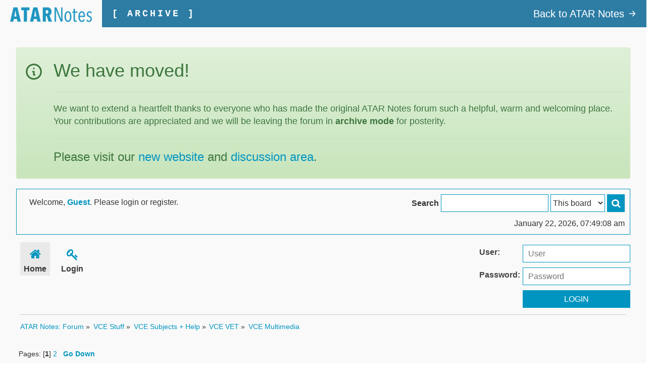

--- FILE ---
content_type: text/html; charset=ISO-8859-1
request_url: https://archive.atarnotes.com/forum/index.php?PHPSESSID=68qgl0bau05bblr3i61o9cama3&board=196.0;sort=replies
body_size: 14253
content:
<!DOCTYPE html PUBLIC "-//W3C//DTD XHTML 1.0 Transitional//EN" "http://www.w3.org/TR/xhtml1/DTD/xhtml1-transitional.dtd">
<html style = "overflow-x:hidden;" xmlns="http://www.w3.org/1999/xhtml">
<head>
<script src="https://code.jquery.com/jquery-1.11.2.min.js"></script>
<script type="text/javascript" src="https://archive.atarnotes.com/forum/Themes/default/scripts/custom.js"></script>
<script type="text/javascript" src="https://archive.atarnotes.com/wordpress/wp-content/themes/atarnotes/js/bootstrap.min.js"></script>
<script type="text/javascript" src="https://archive.atarnotes.com/forum/Themes/default/scripts/select2.js"></script>

	<link rel="stylesheet" type="text/css" href="https://archive.atarnotes.com/forum/Themes/default/css/index.css?fin20" /><link rel="stylesheet" type="text/css" href="https://archive.atarnotes.com/forum/Themes/default/css/forumstyle.css" /><link rel="stylesheet" type="text/css" href="https://archive.atarnotes.com/forum/Themes/default/css/bootstrap-theme.css" /><link rel="stylesheet" type="text/css" href="https://archive.atarnotes.com/forum/Themes/default/css/bootstrap.css" /><link rel="stylesheet" type="text/css" href="https://archive.atarnotes.com/forum/Themes/default/css/jf_T.css" /><link rel="stylesheet" type="text/css" href="https://archive.atarnotes.com/forum/Themes/default/css/jf_do_V2.css" /><link rel="stylesheet" type="text/css" href="https://archive.atarnotes.com/forum/Themes/default/css/jf_d.css" /><link rel="stylesheet" type="text/css" href="https://archive.atarnotes.com/forum/Themes/default/css/jft_mobile.css" /><link rel="stylesheet" type="text/css" href="https://archive.atarnotes.com/forum/Themes/default/css/jfdo_mobile.css" /><link rel="stylesheet" type="text/css" href="https://archive.atarnotes.com/forum/Themes/default/css/jfc_custom_V2.css" /><link rel="stylesheet" type="text/css" href="https://archive.atarnotes.com/forum/Themes/default/css/select2.css" /><link rel="stylesheet" type="text/css" href="/wordpress/wp-content/themes/atarnotes/css/2019Override.css" /><link rel="stylesheet" type="text/css" href="/wordpress/wp-content/themes/atarnotes/css/2019_style.css" /><link rel="stylesheet" id="fontawesome_css-css" href="/wordpress/wp-content/themes/atarnotes/css/font-awesome.min.css" type="text/css" media="all" />
	<link rel="stylesheet" type="text/css" href="https://archive.atarnotes.com/forum/Themes/default/css/webkit.css" />
	<script type="text/javascript" src="https://archive.atarnotes.com/forum/Themes/default/scripts/script.js?fin20"></script>
	<script type="text/javascript" src="https://archive.atarnotes.com/forum/Themes/default/scripts/theme.js?fin20"></script>
	<script type="text/javascript"><!-- // --><![CDATA[
		var smf_theme_url = "https://archive.atarnotes.com/forum/Themes/default";
		var smf_default_theme_url = "https://archive.atarnotes.com/forum/Themes/default";
		var smf_images_url = "https://archive.atarnotes.com/forum/Themes/default/images";
		var smf_scripturl = "https://archive.atarnotes.com/forum/index.php?PHPSESSID=68qgl0bau05bblr3i61o9cama3&amp;";
		var smf_iso_case_folding = false;
		var smf_charset = "ISO-8859-1";
		var ajax_notification_text = "Loading...";
		var ajax_notification_cancel_text = "Cancel";
	// ]]></script>
	<meta http-equiv="Content-Type" content="text/html; charset=ISO-8859-1" />
	<meta name="description" content="VCE Multimedia" /><meta name="apple-itunes-app" content="app-id=611598677" />
	<meta name="viewport" content="width=device-width, initial-scale=1.0"><title>VCE Multimedia</title>
<!-- Bad Behavior 2.1.13 run time: 0.000 ms -->

	<meta name="robots" content="noindex" />
	<link rel="canonical" href="https://archive.atarnotes.com/forum/index.php?board=196.0" />
	<link rel="help" href="https://archive.atarnotes.com/forum/index.php?PHPSESSID=68qgl0bau05bblr3i61o9cama3&amp;action=help" />
	<link rel="search" href="https://archive.atarnotes.com/forum/index.php?PHPSESSID=68qgl0bau05bblr3i61o9cama3&amp;action=search" />
	<link rel="contents" href="https://archive.atarnotes.com/forum/index.php?PHPSESSID=68qgl0bau05bblr3i61o9cama3&amp;" />
	<link rel="alternate" type="application/rss+xml" title="ATAR Notes: Forum - RSS" href="http://feeds.feedburner.com/AtarNotesForum?format=xml" />
	<link rel="index" href="https://archive.atarnotes.com/forum/index.php?PHPSESSID=68qgl0bau05bblr3i61o9cama3&amp;board=196.0" />
	<link rel="stylesheet" type="text/css" id="spoiler_css" href="https://archive.atarnotes.com/forum/Themes/default/css/spoiler.css" />
    <script type="text/javascript">
     var googletag = googletag || {};
     googletag.cmd = googletag.cmd || [];
     (function() {
       var gads = document.createElement("script");
       gads.async = true;
       gads.type = "text/javascript";
       var useSSL = "https:" == document.location.protocol;
       gads.src = (useSSL ? "https:" : "http:") +
         "//www.googletagservices.com/tag/js/gpt.js";
       var node = document.getElementsByTagName("script")[0];
       node.parentNode.insertBefore(gads, node);
     })();
    </script>

	<script type="text/javascript">
	 googletag.cmd.push(function() {
			var mapLeader = googletag.sizeMapping().addSize([0,0],[320,50]).addSize([980,690],[[970, 90], [728, 90], [970, 250]]).build();

            window.LeaderSlot=googletag.defineSlot("/15881960/FORUM-HEADER-NEW",[[970, 90], [728, 90], [970, 250], [320, 50]], "div-gpt-ad-1436773117918-0").defineSizeMapping(mapLeader).addService(googletag.pubads());
			googletag.defineSlot("/15881960/FORUM-FOOTER-NEW", [[970, 90], [728, 90], [970, 250], [320, 50]], "div-gpt-ad-1436772961382-0").defineSizeMapping(mapLeader).addService(googletag.pubads());
			//googletag.defineSlot("/15881960/ATARForumAbove", [[970, 90], [728, 90], [970, 250], [320, 50]], "div-gpt-ad-1349105750159-0").defineSizeMapping(mapLeader).addService(googletag.pubads());

			googletag.defineSlot("/15881960/FORUM-MREC", [300, 250], "div-gpt-ad-1472536026694-0").addService(googletag.pubads());

			//googletag.defineSlot("/15881960/ATARHeader", [[970, 90], [728, 90], [970, 250], [320, 50]], "div-gpt-ad-1349105750159-2").defineSizeMapping(mapLeader).addService(googletag.pubads());
			//googletag.defineSlot("/15881960/ForumLeft", [120, 600], "div-gpt-ad-1414970895406-0").addService(googletag.pubads());
			//googletag.defineSlot("/15881960/ForumRight", [120, 600], "div-gpt-ad-1414970895406-1").addService(googletag.pubads());

            googletag.pubads().enableSingleRequest();
            googletag.enableServices();
        });
		 
	</script>
<!-- Facebook Pixel Code -->
<script>
!function(f,b,e,v,n,t,s){if(f.fbq)return;n=f.fbq=function(){n.callMethod?
n.callMethod.apply(n,arguments):n.queue.push(arguments)};if(!f._fbq)f._fbq=n;
n.push=n;n.loaded=!0;n.version='2.0';n.queue=[];t=b.createElement(e);t.async=!0;
t.src=v;s=b.getElementsByTagName(e)[0];s.parentNode.insertBefore(t,s)}(window,
document,'script','//connect.facebook.net/en_US/fbevents.js');

fbq('init', '1002815889785095');
fbq('track', 'PageView');</script>
<noscript><img height='1' width='1' style='display:none'
src='https://www.facebook.com/tr?id=1002815889785095&ev=PageView&noscript=1'
/></noscript>
<!-- End Facebook Pixel Code --></head>
<body style = "overflow-x:hidden;">    
<!-- Styling Fixes -->
<style>
	@media screen and (max-width: 1024px) {
		.hidden-1024 {
			display:none;
		}
	}
	.modal-content{
		border-radius:0px;
		top:100px;
	}
	.modal-body {
		min-height:200px;
	}
	.windowbg2_profile input, .windowbg2_profile textarea {
		width: auto;
	}

	.shrunk {
		margin: 0px!important;
		top: 0px;
		padding: 0px!important;
	}

	.main_content {
		margin-top:60px !important;
	}

	.caret {
		display:none !important;
	}

    .jsdo_submit {
        background: none !important;
    }

    .navbar-header a.navbar-brand {
        background:#fff !important;
    }

    .main_content {
        margin-top:0px !important;
    }

    @media (max-width: 767px)
        .navbar-2019 .navbar-nav {
            margin-right:-15px;
        }
    }
</style>

<!-- Page Modal -->
<div class="modal fade" id="Modal" tabindex="-1" role="dialog" aria-labelledby="ModalLabel">
    <div class="modal-dialog" role="document">
        <div class="modal-content">
            <div style = "padding-top:10px; padding-right:10px;">
                <button type="button" class="close" data-dismiss="modal" aria-label="Close"><span aria-hidden="true">&times;</span></button>
            </div>
            <div class="modal-body">
                Loading...
            </div>
        </div>
    </div>
</div>

<!-- Main Menu -->
<div class="row" style = "margin:0px !important; margin-right:-15px !important;">
	<div class="col-xs-12" style = "padding-right:0px; !important">
		<nav class="navbar navbar-2019" style="background:#2c7ca4; margin-left:-15px; margin-right:15px;">
    <div class="container-fluid">
        <!-- Brand and toggle get grouped for better mobile display -->

        <div class="navbar-header" style="display: block !important;">
            <!--            <button type="button" class="navbar-toggle collapsed" data-toggle="collapse" data-target="#atar2018_collapse" aria-expanded="false"> <i class="fa fa-bars fa-2x"></i> </button>-->
            <a style="background-color: #F9F9F9 !important;" class="navbar-brand" href="https://atarnotes.com"><img src="/img/logo.png" class="img-fluid"></a></div>

        <!-- Collect the nav links, forms, and other content for toggling -->
        <div class="" id="atar2018_collapse">

<!--                        <a class="navbar-brand hidden-xs" href="/"><img src="/img/logo.png" class="img-fluid"></a>-->

            <ul class="nav navbar-nav">

                <li><a href="https://atarnotes.com" style="font-size: 18px; font-weight: bold; border-right: none; font-family: 'Courier New', Courier, monospace; letter-spacing: 4px">[ ARCHIVE ]</a></li>

            </ul>
            <ul class="nav navbar-nav ml-auto" style="float: right !important;">

                <li><a href="https://atarnotes.com" style="border-right: none; display: flex; align-items: center; font-size: 20px;">

                        Back to ATAR Notes
                        <svg xmlns="http://www.w3.org/2000/svg" style="margin-left: 8px; width: 16px; height: 16px;" viewBox="0 0 20 20" fill="currentColor">
                            <path fill-rule="evenodd" d="M10.293 3.293a1 1 0 011.414 0l6 6a1 1 0 010 1.414l-6 6a1 1 0 01-1.414-1.414L14.586 11H3a1 1 0 110-2h11.586l-4.293-4.293a1 1 0 010-1.414z" clip-rule="evenodd"/>
                        </svg>
                    </a></li>

            </ul>

            <!--
            <li class="dropdown"> <a href="#" class="dropdown-toggle" data-toggle="dropdown" role="button" aria-haspopup="true" aria-expanded="false">About <i class="fa fa-caret-down"></i></a>
                <ul class="dropdown-menu">
                    <li><a href="/about-us/">Mission statement</a></li>
                    <li><a href="/schools/">School information</a></li>
                    <li><a href="/contact-us/">Contact us</a></li>
                </ul>
            </li>

            <li class="dropdown"> <a href="#" class="dropdown-toggle" data-toggle="dropdown" role="button" aria-haspopup="true" aria-expanded="false">VCE <i class="fa fa-caret-down"></i></a>
                <ul class="dropdown-menu">
                    <li><a href="/notes/?state=3720">Free Notes</a></li>
                    <li><a href="/product-category/vce-study-guides/">Study Guides</a></li>
                    <li><a href="/forum/index.php#c21">Forum</a></li>
                    <li><a href="/category/vce-articles/">Articles</a></li>
                    <li role="separator" class="divider"></li>
                    <li><a href="https://vce.atarcalc.com/">Calculator</a></li>
                    <li role="separator" class="divider"></li>
                    <li><a href="/videos/vce-videos/">Videos</a></li>
                    <li><a href="https://vcelectures.atarnotes.com/">Lectures</a></li>
                </ul>
            </li>
            <li class="dropdown"> <a href="#" class="dropdown-toggle" data-toggle="dropdown" role="button" aria-haspopup="true" aria-expanded="false">HSC <i class="fa fa-caret-down"></i></a>
                <ul class="dropdown-menu">
                    <li><a href="/notes/?state=3719">Free Notes</a></li>
                    <li><a href="/product-category/hsc-study-guides/">Study Guides</a></li>
                    <li><a href="/forum/index.php#c22">Forum</a></li>
                    <li><a href="/category/hsc-articles/">Articles</a></li>
                    <li role="separator" class="divider"></li>
                    <li><a href="https://hsc.atarcalc.com/">Calculator</a></li>
                    <li role="separator" class="divider"></li>
                    <li><a href="/videos/hsc-videos/">Videos</a></li>
                    <li><a href="https://hsclectures.atarnotes.com/">Lectures</a></li>
                </ul>
            </li>
            <li class="dropdown"> <a href="#" class="dropdown-toggle" data-toggle="dropdown" role="button" aria-haspopup="true" aria-expanded="false">QCE <i class="fa fa-caret-down"></i></a>
                <ul class="dropdown-menu">
                    <li><a href="/notes/?state=3721">Free Notes</a></li>
                    <li><a href="/product-category/qce-study-guides/">Study Guides</a></li>
                    <li><a href="/forum/index.php#c45">Forum</a></li>
                    <li><a href="/category/qce-articles/">Articles</a></li>
                    <li role="separator" class="divider"></li>
                    <li><a href="https://qce.atarcalc.com/">Calculator</a></li>
                    <li role="separator" class="divider"></li>
                    <li><a href="/videos/qce-videos/">Videos</a></li>
                    <li><a href="https://qcelectures.atarnotes.com/">Lectures</a></li>
                </ul>
            </li>
            <li class="dropdown"> <a href="#" class="dropdown-toggle" data-toggle="dropdown" role="button" aria-haspopup="true" aria-expanded="false">Tutoring <i class="fa fa-caret-down"></i></a>
                <ul class="dropdown-menu">
                    <li><a href="https://tutesmart.com/vce">VCE</a></li>
                    <li><a href="https://tutesmart.com/hsc">HSC</a></li>
                    <li><a href="https://tutesmart.com/qce">QCE</a></li>
                </ul>
            </li>
            <li class="hidden-sm"><a href="https://edunlimited.com">EdUnlimited</a></li>

            <li class="dropdown"> <a href="#" class="dropdown-toggle" data-toggle="dropdown" role="button" aria-haspopup="true" aria-expanded="false">Study Guides Shop <i class="fa fa-caret-down"></i></a>
                <ul class="dropdown-menu">
                    <li><a href="/product-category/vce-study-guides/">VCE</a></li>
                    <li><a href="/product-category/hsc-study-guides/">HSC</a></li>
                    <li><a href="/product-category/qce-study-guides/">QCE</a></li>
                    <li><a href="/product-category/wace-study-guides/">WACE</a></li>
                    <li><a href="/product-category/atar-notes-text-guides/">Text Guides</a></li>
                    <li><a href="/product-category/year-10-notes/">Year 10</a></li>
                </ul>
            </li>

            -->

            <!--<li class="hidden-sm"><a href="/shop">Study Guides Shop</a></li>-->

            <!--
            <li class="dropdown"> <a href="#" class="dropdown-toggle" data-toggle="dropdown" role="button" aria-haspopup="true" aria-expanded="false">Shop <i class="fa fa-caret-down"></i></a>
                <ul class="dropdown-menu">
                    <li><a href="/product-category/vce-study-guides/vce-notes/">VCE Course Notes</a></li>
                    <li><a href="/product-category/hsc-study-guides/hsc-notes/">HSC Course Notes</a></li>
                    <li role="separator" class="divider"></li>
                    <li><a href="/vce-study-guides/vce-topic-tests/">VCE Topic Tests</a></li>
                    <li><a href="/hsc-study-guides/hsc-topic-tests/">HSC Topic Tests</a></li>
                    <li role="separator" class="divider"></li>
                    <li><a href="/retailers">Find a Bookseller</a></li>
                </ul>
            </li>
            -->

            <!--
            <li class="js_search nav-search">
                <a href="javascript:void(0)" class="jsdo_submit"><i class="fa fa-search"></i></a>
            </li>
            -->
            <!--<li><a href="/contact-us/">Contact</a></li>  class="visible-xs" -->
            <!--<li class="visible-xs"><a href="#">FAQ</a></li>-->
            <!--            </ul>-->

            <!-- Right Menu -->
            <!--
            <ul class="nav navbar-nav navbar-right hidden-xs">
                <li class="dropdown"> <a href="#" class="dropdown-toggle" data-toggle="dropdown" role="button" aria-haspopup="true" aria-expanded="false"><i class="fa fa-bars fa-2x"></i></a>
                    <ul class="dropdown-menu">
						<li class="visible-sm"><a href="https://edunlimited.com">EdUnlimited</a></li>
						<li class="visible-sm"><a href="/about">About</a></li>
                        <li><a href="/contact-us/">Contact</a></li>
                    </ul>
                </li>
            </ul>
            -->

        </div>
        <!-- /.navbar-collapse -->
    </div>
    <!-- /.container-fluid -->
</nav>
<!---->
<!--<script>-->
<!--    jQuery('.dropdown').on('tap', function () {-->
<!--        $(this).toggleClass("open");-->
<!--    });-->
<!--</script>-->	</div>
</div>

<div class="jsdo_login">
	<div class="jsdo_popup_bg"></div>
	<div class="jsdo_login_content">
		<div class="jsdo_login_logo"><a href="index.html"><img src="/images/logo.png"></a></div>
		<form class="js_page_login" name="loginform" id="loginform" action="/wordpress/wp-login.php" method="post">
			<p>Please login to system to use all resources</p>
			<input class="jsdo_email" name="log" type="text" placeholder="Username" style="background-image: url([data-uri]);">
			<input class="jsdo_pass" name="pwd" type="password" placeholder="Password" style="background-image: url([data-uri]);">
			<input class="jsdo_login_bt" type="submit" value="Login">
			<a href="/wordpress/wp-login.php?action=lostpassword" class="js_forget_pas">Forget Password</a>
		</form>
	</div>
</div>


<form action="/forum/index.php?action=search" class="jsdo_search" style="display: none;">
	<input name="search" type="text" class="jsdo_inputtext" placeholder="Student">
	<button name="action" value="search" type="submit" class="jsdo_bt_search"><i class="jsdo_submit"></i></button>
</form>

<!--
<div class="hover-cart col-md-3 col-sm-6 col-xs-12" style="display: none;">
	<ul class="cart_list product_list_widget ">
		<li class="empty">No products in the cart.</li>
	</ul>
</div>
-->
									
<div class = "user-portal" style="display: none !important">
			<script>
			jQuery( document ).ready(function() {
				  $("img").each(function() {
				   var imgsrc = this.src;
				   if (imgsrc.indexOf("https://atarnotes.com/cgi-bin/mathtex.cgi?") !=-1) {
					   var mathJax = imgsrc.replace('https://archive.atarnotes.com/cgi-bin/mathtex.cgi?', '');
					   try{
							mathJax = decodeURIComponent(mathJax);
					   }catch(err){
							mathJax = mathJax;
					   }
					   jQuery(this).replaceWith('$$'+mathJax+'$$');
				   }
				  });
			});
		</script>

		<script type="text/x-mathjax-config">
		MathJax.Hub.Config({
			tex2jax: { inlineMath: [['$$','$$'],['\\(','\\)']] },
			TeX: { extensions: ["mhchem.js"] }
		});
		</script>
		<script type="text/javascript" async src="https://cdnjs.cloudflare.com/ajax/libs/mathjax/2.7.1/MathJax.js?config=TeX-MML-AM_CHTML"></script>

		<style>
			.navbar_forums.dropmenu > #button_chat {
				display:inline-block !important;
			}
			.wrapper {
				width:1300px !important;
				max-width:95%;
			}
		</style>

		<a href = "https://archive.atarnotes.com/forum/index.php?PHPSESSID=68qgl0bau05bblr3i61o9cama3&amp;action=login"><strong>Login</strong></a>
		</div>
<!-- // End navbar right -->

									
<div class="d-none jsdo_box_search">
	<div class="wrapper">
		<div class="jsdo_box_search_content">
			<h2>Search the forums now!</h2>
			<form action="/forum/index.php?action=search" class="jsdo_search">

				<input name="search" type="text" class="jsdo_inputtext">
				<button name="action" value="search" type="submit" class="jsdo_bt_search"><i class="fa fa-search" style="font-size: 25px;"></i></button>

			</form>
			<a class="jsdo_bt_slideup"></a>
		</div>
	</div>
</div>

<!-- Tapatalk Detect body start -->
<style type="text/css">
.ui-mobile [data-role="page"], .ui-mobile [data-role="dialog"], .ui-page 
{
top:auto;
}
</style>
<script type="text/javascript">if (typeof(tapatalkDetect) == "function") tapatalkDetect();</script>
<!-- Tapatalk Detect banner body end -->

	
	<div class="main_content" style = "margin-top:0px !important;">
		<div class="js-google-adv">
			<!-- /15881960/FORUM-HEADER-NEW -->
			<div id="div-gpt-ad-1436773117918-0">
				<script type="text/javascript">
					googletag.cmd.push(function() { googletag.display("div-gpt-ad-1436773117918-0"); });
				</script>
			</div>
		</div> <div class="wrapper"> 
            <div class="jsd_content_forums row" style = "max-width:1300px; margin:0px !important;"> <div class="alert alert-success" role="alert" style="margin-top:  20px; display: flex; ">
<svg xmlns="http://www.w3.org/2000/svg" style="width: 64px; height: 64px;" fill="none" viewBox="0 0 24 24" stroke="currentColor" stroke-width="2">
  <path stroke-linecap="round" stroke-linejoin="round" d="M13 16h-1v-4h-1m1-4h.01M21 12a9 9 0 11-18 0 9 9 0 0118 0z"></path>
</svg>
    <div style="margin-left: 20px; margin-top: 10px">
  <h4 class="alert-heading" style="font-size: 36px;">We have moved! </h4>
    <hr>
  <p style="font-size: 18px">We want to extend a heartfelt thanks to everyone who has made the original ATAR Notes forum such a helpful, warm and welcoming place. Your contributions are appreciated and we will be leaving the forum in <b>archive mode</b> for posterity.</p>
  <hr>
  <p style="font-size: 24px">Please visit our <a href="https://atarnotes.com/">new website</a> and <a href="https://discussion.atarnotes.com/">discussion area</a>.</p>
    </div>
</div><div class="jsd_forums_top"><p>Welcome, <strong>Guest</strong>. Please login or register.</p>				
		<form id="search_form" action="https://archive.atarnotes.com/forum/index.php?PHPSESSID=68qgl0bau05bblr3i61o9cama3&amp;action=search2" method="post" accept-charset="ISO-8859-1">
			<div class="jsd_search_forums">
			<label class="jsd_search_label">Search</label>
			<input type="text" name="search" value="" class="jsd_subjtext" placeholder="" />
							<select name="search_focus" id="search_focus" class="js-select-forum">
								<option value="board" selected="selected">This board</option>
								<option value="all">Entire forum</option>
								<option value="google">Google</option>
							</select>
					<input type="hidden" name="brd[196]" value="196" class="btn btn-default jsd_submit" /> 
				<button type="submit" class="btn btn-default jsd_submit">S</button>
				</div>
				<div style="float: right; padding: 12px 0 0 0;">January 22, 2026, 07:49:08 am</div>
			</form>	
		</div>	
	 
	<div class="jsd_forums_content row">
		<div class="jsd_forums_menu clearfix col-sm-8">
			
		<div class="jsd_forums_menu nav-forum col-sm-8">
			<ul class="navbar_forums dropmenu" id="menu_nav">
				<li id="button_home">
					
					<a class="active " href="https://archive.atarnotes.com/forum/index.php?PHPSESSID=68qgl0bau05bblr3i61o9cama3&amp;">
						<img align="absMiddle" src="https://archive.atarnotes.com/forum/Themes/default/images/menu_icons/house.png" alt="Home"/> Home
					</a>
				</li>
				<li id="button_help">
					
					<a class="" href="https://archive.atarnotes.com/forum/index.php?PHPSESSID=68qgl0bau05bblr3i61o9cama3&amp;action=help">
						<img align="absMiddle" src="https://archive.atarnotes.com/forum/Themes/default/images/menu_icons/help.png" alt="Help"/> Help
					</a>
				</li>
				<li id="button_search">
					
					<a class="" href="https://archive.atarnotes.com/forum/index.php?PHPSESSID=68qgl0bau05bblr3i61o9cama3&amp;action=search">
						<img align="absMiddle" src="https://archive.atarnotes.com/forum/Themes/default/images/menu_icons/magnifier.png" alt="Search"/> Search
					</a>
				</li>
				<li id="button_login">
					
					<a class="" href="https://archive.atarnotes.com/forum/index.php?PHPSESSID=68qgl0bau05bblr3i61o9cama3&amp;action=login">
						<img align="absMiddle" src="https://archive.atarnotes.com/forum/Themes/default/images/menu_icons/key.png" alt="Login"/> Login
					</a>
				</li>
			</ul>
		</div> </div> 
		<form action="https://archive.atarnotes.com/forum/index.php?PHPSESSID=68qgl0bau05bblr3i61o9cama3&amp;action=login2" name="frmLogin" id="frmLogin" method="post" accept-charset="ISO-8859-1"  onsubmit="hashLoginPassword(this, '6898e3606f50c0819ba652141c3ea1f0');">
		<div class="jsd_forums_login col-sm-4">
			<table>
			<tr>
				<td>
				<label class="jsd_user_label">User:</label>
				</td>
				<td>
				<input type="text" name="user" class="jsd_subjtext" placeholder="User" />
				</td>
			</tr>
				<td>
				<label class="jsd_password_label">Password:</label>
				</td>
				<td>
				<input type="password" name="passwrd" class="jsd_subjtext" placeholder="Password">
				</td>
			<tr>
				<td></td>						
				<td>				
				<button type="submit" class="jsd_login">Login</button>
				</td>
			</tr>
			</table>
		</div>	
		</form>	
		<script type="text/javascript"><!-- // --><![CDATA[
			var oMainHeaderToggle = new smc_Toggle({
				bToggleEnabled: true,
				bCurrentlyCollapsed: false,
				aSwappableContainers: [
					'upper_section'
				],
				aSwapImages: [
					{
						sId: 'upshrink',
						srcExpanded: smf_images_url + '/upshrink.png',
						altExpanded: 'Shrink or expand the header.',
						srcCollapsed: smf_images_url + '/upshrink2.png',
						altCollapsed: 'Shrink or expand the header.'
					}
				],
				oThemeOptions: {
					bUseThemeSettings: false,
					sOptionName: 'collapse_header',
					sSessionVar: 'b87a171a0d83',
					sSessionId: '6898e3606f50c0819ba652141c3ea1f0'
				},
				oCookieOptions: {
					bUseCookie: true,
					sCookieName: 'upshrink'
				}
			});
		// ]]></script>
	</div></div>
	<div class="navigate_section">
		<ul>
			<li>
				<a href="https://archive.atarnotes.com/forum/index.php?PHPSESSID=68qgl0bau05bblr3i61o9cama3&amp;"><span>ATAR Notes: Forum</span></a> &#187;
			</li>
			<li>
				<a href="https://archive.atarnotes.com/forum/index.php?PHPSESSID=68qgl0bau05bblr3i61o9cama3&amp;#c21"><span>VCE Stuff</span></a> &#187;
			</li>
			<li>
				<a href="https://archive.atarnotes.com/forum/index.php?PHPSESSID=68qgl0bau05bblr3i61o9cama3&amp;board=1857.0"><span>VCE Subjects + Help</span></a> &#187;
			</li>
			<li>
				<a href="https://archive.atarnotes.com/forum/index.php?PHPSESSID=68qgl0bau05bblr3i61o9cama3&amp;board=117.0"><span>VCE VET</span></a> &#187;
			</li>
			<li class="last">
				<a href="https://archive.atarnotes.com/forum/index.php?PHPSESSID=68qgl0bau05bblr3i61o9cama3&amp;board=196.0"><span>VCE Multimedia</span></a>
			</li>
		</ul>
	</div><center><div id="div-gpt-ad-1372282174128-0" style="text-align:center; max-width:100%; margin: 0 auto;width:970px; height:auto;">
    <script type="text/javascript">
    googletag.cmd.push(function() { googletag.display("div-gpt-ad-1372282174128-0"); });
    </script>
    </div></center>
	<a id="top"></a>
	<div id = "forumWrap" class = "col-md-9">
	<div class="pagesection">
		<div class="pagelinks floatleft">Pages: [<strong>1</strong>] <a class="navPages" href="https://archive.atarnotes.com/forum/index.php?PHPSESSID=68qgl0bau05bblr3i61o9cama3&amp;board=196.20;sort=replies">2</a>  &nbsp;&nbsp;<a href="#bot"><strong>Go Down</strong></a></div>
		
	</div>
	<div class="jsd_calculator_forums" id="messageindex">
		<table cellspacing="0">
			<thead>
				<tr>
					<th scope="col" class="first_th" width="8%" colspan="2">&nbsp;</th>
					<th scope="col" class="lefttext"><a href="https://archive.atarnotes.com/forum/index.php?PHPSESSID=68qgl0bau05bblr3i61o9cama3&amp;board=196.0;sort=subject">Subject</a> / <a href="https://archive.atarnotes.com/forum/index.php?PHPSESSID=68qgl0bau05bblr3i61o9cama3&amp;board=196.0;sort=starter">Started by</a></th>
					<th scope="col" width="20%"><a href="https://archive.atarnotes.com/forum/index.php?PHPSESSID=68qgl0bau05bblr3i61o9cama3&amp;board=196.0;sort=replies;desc">Replies <img src="https://archive.atarnotes.com/forum/Themes/default/images/sort_up.gif" alt="" /></a> / <a href="https://archive.atarnotes.com/forum/index.php?PHPSESSID=68qgl0bau05bblr3i61o9cama3&amp;board=196.0;sort=views">Views</a></th>
					<th scope="col" class="lefttext last_th" width="22%"><a href="https://archive.atarnotes.com/forum/index.php?PHPSESSID=68qgl0bau05bblr3i61o9cama3&amp;board=196.0;sort=last_post">Last post</a></th>
				</tr>
			</thead>
			<tbody>
				<tr class="whos_viewing">
					<td colspan="5" class="smalltext">0 Members and 5 Guests are viewing this board.
					</td>
				</tr>
				<tr>
					<td class="icon1 ">
						<img src="https://archive.atarnotes.com/forum/Themes/default/images/topic/normal_post.gif" alt="" />
					</td>
					<td class="icon2 ">
						<img src="https://archive.atarnotes.com/forum/Themes/default/images/post/xx.gif" alt="" />
					</td>
					<td class="subject ">
						<div >
							<span title="How did everyone find it?&#10;There were less surprise questions than I expected!&#10;sorry they t"><span id="msg_702767"><a href="https://archive.atarnotes.com/forum/index.php?PHPSESSID=68qgl0bau05bblr3i61o9cama3&amp;topic=150054.0">VET IDM Exam 2013</a></span></span>
							<p>Started by <a href="https://archive.atarnotes.com/forum/index.php?PHPSESSID=68qgl0bau05bblr3i61o9cama3&amp;action=profile;u=68886" title="View the profile of katiethatsme">katiethatsme</a>
								<small id="pages702767"></small>
							</p>
						</div>
					</td>
					<td class="stats "><em>
						0 Replies
						<br />
						6283 Views</em>
					</td>
					<td class="lastpost ">
						<a href="https://archive.atarnotes.com/forum/index.php?PHPSESSID=68qgl0bau05bblr3i61o9cama3&amp;topic=150054.0#msg702767"><img src="https://archive.atarnotes.com/forum/Themes/default/images/icons/last_post.gif" alt="Last post" title="Last post" /></a>
						November 08, 2013, 06:08:23 pm<br />
						by <a href="https://archive.atarnotes.com/forum/index.php?PHPSESSID=68qgl0bau05bblr3i61o9cama3&amp;action=profile;u=68886">katiethatsme</a>
					</td>
				</tr>
				<tr>
					<td class="icon1 ">
						<img src="https://archive.atarnotes.com/forum/Themes/default/images/topic/normal_post.gif" alt="" />
					</td>
					<td class="icon2 ">
						<img src="https://archive.atarnotes.com/forum/Themes/default/images/post/xx.gif" alt="" />
					</td>
					<td class="subject ">
						<div >
							<span title="Hey guys. &#10;&#10;Does anybody know if there is a list of the areas that could be on the exam? I"><span id="msg_680771"><a href="https://archive.atarnotes.com/forum/index.php?PHPSESSID=68qgl0bau05bblr3i61o9cama3&amp;topic=148183.0">Study design?</a></span></span>
							<p>Started by <a href="https://archive.atarnotes.com/forum/index.php?PHPSESSID=68qgl0bau05bblr3i61o9cama3&amp;action=profile;u=44894" title="View the profile of k-dog">k-dog</a>
								<small id="pages680771"></small>
							</p>
						</div>
					</td>
					<td class="stats "><em>
						0 Replies
						<br />
						6209 Views</em>
					</td>
					<td class="lastpost ">
						<a href="https://archive.atarnotes.com/forum/index.php?PHPSESSID=68qgl0bau05bblr3i61o9cama3&amp;topic=148183.0#msg680771"><img src="https://archive.atarnotes.com/forum/Themes/default/images/icons/last_post.gif" alt="Last post" title="Last post" /></a>
						September 06, 2013, 12:00:47 am<br />
						by <a href="https://archive.atarnotes.com/forum/index.php?PHPSESSID=68qgl0bau05bblr3i61o9cama3&amp;action=profile;u=44894">k-dog</a>
					</td>
				</tr>
				<tr>
					<td class="icon1 ">
						<img src="https://archive.atarnotes.com/forum/Themes/default/images/topic/normal_post.gif" alt="" />
					</td>
					<td class="icon2 ">
						<img src="https://archive.atarnotes.com/forum/Themes/default/images/post/question.gif" alt="" />
					</td>
					<td class="subject ">
						<div >
							<span title="&#10;&#10;Hey VET Multimedia students past and present! I&#039;m wondering "><span id="msg_573502"><a href="https://archive.atarnotes.com/forum/index.php?PHPSESSID=68qgl0bau05bblr3i61o9cama3&amp;topic=137000.0">The High Subject Scores</a></span></span>
							<p>Started by <a href="https://archive.atarnotes.com/forum/index.php?PHPSESSID=68qgl0bau05bblr3i61o9cama3&amp;action=profile;u=45238" title="View the profile of thepikanation">thepikanation</a>
								<small id="pages573502"></small>
							</p>
						</div>
					</td>
					<td class="stats "><em>
						0 Replies
						<br />
						6610 Views</em>
					</td>
					<td class="lastpost ">
						<a href="https://archive.atarnotes.com/forum/index.php?PHPSESSID=68qgl0bau05bblr3i61o9cama3&amp;topic=137000.0#msg573502"><img src="https://archive.atarnotes.com/forum/Themes/default/images/icons/last_post.gif" alt="Last post" title="Last post" /></a>
						August 29, 2012, 09:33:07 pm<br />
						by <a href="https://archive.atarnotes.com/forum/index.php?PHPSESSID=68qgl0bau05bblr3i61o9cama3&amp;action=profile;u=45238">thepikanation</a>
					</td>
				</tr>
				<tr>
					<td class="icon1 ">
						<img src="https://archive.atarnotes.com/forum/Themes/default/images/topic/normal_post.gif" alt="" />
					</td>
					<td class="icon2 ">
						<img src="https://archive.atarnotes.com/forum/Themes/default/images/post/xx.gif" alt="" />
					</td>
					<td class="subject ">
						<div >
							<span title="Don&#039;t really know if this thread is a little dead but if there are any CDM students out there, "><span id="msg_1083994"><a href="https://archive.atarnotes.com/forum/index.php?PHPSESSID=68qgl0bau05bblr3i61o9cama3&amp;topic=182374.0">VCE Creative and Digital Media (CDM) 2018 Exam</a></span></span>
							<p>Started by <a href="https://archive.atarnotes.com/forum/index.php?PHPSESSID=68qgl0bau05bblr3i61o9cama3&amp;action=profile;u=241539" title="View the profile of LachyTate">LachyTate</a>
								<small id="pages1083994"></small>
							</p>
						</div>
					</td>
					<td class="stats "><em>
						1 Replies
						<br />
						15754 Views</em>
					</td>
					<td class="lastpost ">
						<a href="https://archive.atarnotes.com/forum/index.php?PHPSESSID=68qgl0bau05bblr3i61o9cama3&amp;topic=182374.0#msg1141354"><img src="https://archive.atarnotes.com/forum/Themes/default/images/icons/last_post.gif" alt="Last post" title="Last post" /></a>
						November 02, 2019, 02:47:03 am<br />
						by <a href="https://archive.atarnotes.com/forum/index.php?PHPSESSID=68qgl0bau05bblr3i61o9cama3&amp;action=profile;u=306015">JayCooke</a>
					</td>
				</tr>
				<tr>
					<td class="icon1 ">
						<img src="https://archive.atarnotes.com/forum/Themes/default/images/topic/normal_post.gif" alt="" />
					</td>
					<td class="icon2 ">
						<img src="https://archive.atarnotes.com/forum/Themes/default/images/post/xx.gif" alt="" />
					</td>
					<td class="subject ">
						<div >
							<span title="Any past or present multimedia students, please introduce yourself."><span id="msg_53499"><a href="https://archive.atarnotes.com/forum/index.php?PHPSESSID=68qgl0bau05bblr3i61o9cama3&amp;topic=4537.0">Multimedia Students</a></span></span>
							<p>Started by danieltennis
								<small id="pages53499"></small>
							</p>
						</div>
					</td>
					<td class="stats "><em>
						1 Replies
						<br />
						6668 Views</em>
					</td>
					<td class="lastpost ">
						<a href="https://archive.atarnotes.com/forum/index.php?PHPSESSID=68qgl0bau05bblr3i61o9cama3&amp;topic=4537.0#msg53522"><img src="https://archive.atarnotes.com/forum/Themes/default/images/icons/last_post.gif" alt="Last post" title="Last post" /></a>
						August 02, 2008, 09:23:22 pm<br />
						by <a href="https://archive.atarnotes.com/forum/index.php?PHPSESSID=68qgl0bau05bblr3i61o9cama3&amp;action=profile;u=487">sisqo1111</a>
					</td>
				</tr>
				<tr>
					<td class="icon1 ">
						<img src="https://archive.atarnotes.com/forum/Themes/default/images/topic/normal_post.gif" alt="" />
					</td>
					<td class="icon2 ">
						<img src="https://archive.atarnotes.com/forum/Themes/default/images/post/xx.gif" alt="" />
					</td>
					<td class="subject ">
						<div >
							<span title="I noticed there hasn&#039;t been any posts from people doing IDM this year  is anyone on here doin"><span id="msg_556685"><a href="https://archive.atarnotes.com/forum/index.php?PHPSESSID=68qgl0bau05bblr3i61o9cama3&amp;topic=135149.0">Current IDM students 2012</a></span></span>
							<p>Started by <a href="https://archive.atarnotes.com/forum/index.php?PHPSESSID=68qgl0bau05bblr3i61o9cama3&amp;action=profile;u=38560" title="View the profile of ellaa81">ellaa81</a>
								<small id="pages556685"></small>
							</p>
						</div>
					</td>
					<td class="stats "><em>
						1 Replies
						<br />
						6561 Views</em>
					</td>
					<td class="lastpost ">
						<a href="https://archive.atarnotes.com/forum/index.php?PHPSESSID=68qgl0bau05bblr3i61o9cama3&amp;topic=135149.0#msg572350"><img src="https://archive.atarnotes.com/forum/Themes/default/images/icons/last_post.gif" alt="Last post" title="Last post" /></a>
						August 25, 2012, 03:54:34 pm<br />
						by <a href="https://archive.atarnotes.com/forum/index.php?PHPSESSID=68qgl0bau05bblr3i61o9cama3&amp;action=profile;u=45238">thepikanation</a>
					</td>
				</tr>
				<tr>
					<td class="icon1 ">
						<img src="https://archive.atarnotes.com/forum/Themes/default/images/topic/normal_post.gif" alt="" />
					</td>
					<td class="icon2 ">
						<img src="https://archive.atarnotes.com/forum/Themes/default/images/post/xx.gif" alt="" />
					</td>
					<td class="subject ">
						<div >
							<span title="I&#039;ve just uploaded all my exam notes that I&#039;ve compiled/made for this years exam. Hopefull"><span id="msg_487959"><a href="https://archive.atarnotes.com/forum/index.php?PHPSESSID=68qgl0bau05bblr3i61o9cama3&amp;topic=127573.0">Exam Notes for 2012 Students</a></span></span>
							<p>Started by <a href="https://archive.atarnotes.com/forum/index.php?PHPSESSID=68qgl0bau05bblr3i61o9cama3&amp;action=profile;u=27848" title="View the profile of Duckdodgers">Duckdodgers</a>
								<small id="pages487959"></small>
							</p>
						</div>
					</td>
					<td class="stats "><em>
						2 Replies
						<br />
						7171 Views</em>
					</td>
					<td class="lastpost ">
						<a href="https://archive.atarnotes.com/forum/index.php?PHPSESSID=68qgl0bau05bblr3i61o9cama3&amp;topic=127573.0#msg536154"><img src="https://archive.atarnotes.com/forum/Themes/default/images/icons/last_post.gif" alt="Last post" title="Last post" /></a>
						April 06, 2012, 09:32:58 am<br />
						by <a href="https://archive.atarnotes.com/forum/index.php?PHPSESSID=68qgl0bau05bblr3i61o9cama3&amp;action=profile;u=18136">golden</a>
					</td>
				</tr>
				<tr>
					<td class="icon1 ">
						<img src="https://archive.atarnotes.com/forum/Themes/default/images/topic/normal_post.gif" alt="" />
					</td>
					<td class="icon2 ">
						<img src="https://archive.atarnotes.com/forum/Themes/default/images/post/xx.gif" alt="" />
					</td>
					<td class="subject ">
						<div >
							<span title="Hi guys,&#10;What are people doing to study for the theory parts of the exam ie multiple choice and"><span id="msg_778985"><a href="https://archive.atarnotes.com/forum/index.php?PHPSESSID=68qgl0bau05bblr3i61o9cama3&amp;topic=156910.0">Interactive Digital Media Exam 2014</a></span></span>
							<p>Started by <a href="https://archive.atarnotes.com/forum/index.php?PHPSESSID=68qgl0bau05bblr3i61o9cama3&amp;action=profile;u=80373" title="View the profile of ChazRose">ChazRose</a>
								<small id="pages778985"></small>
							</p>
						</div>
					</td>
					<td class="stats "><em>
						2 Replies
						<br />
						7488 Views</em>
					</td>
					<td class="lastpost ">
						<a href="https://archive.atarnotes.com/forum/index.php?PHPSESSID=68qgl0bau05bblr3i61o9cama3&amp;topic=156910.0#msg788428"><img src="https://archive.atarnotes.com/forum/Themes/default/images/icons/last_post.gif" alt="Last post" title="Last post" /></a>
						November 05, 2014, 02:29:07 pm<br />
						by <a href="https://archive.atarnotes.com/forum/index.php?PHPSESSID=68qgl0bau05bblr3i61o9cama3&amp;action=profile;u=80373">ChazRose</a>
					</td>
				</tr>
				<tr>
					<td class="icon1 ">
						<img src="https://archive.atarnotes.com/forum/Themes/default/images/topic/normal_post.gif" alt="" />
					</td>
					<td class="icon2 ">
						<img src="https://archive.atarnotes.com/forum/Themes/default/images/post/xx.gif" alt="" />
					</td>
					<td class="subject ">
						<div >
							<span title="Does anyone have any study guides for multimedia this year? We&#039;ve gotten no coursework or anyth"><span id="msg_297581"><a href="https://archive.atarnotes.com/forum/index.php?PHPSESSID=68qgl0bau05bblr3i61o9cama3&amp;topic=28686.0">Anyone have study guides for Multimedia this year?</a></span></span>
							<p>Started by <a href="https://archive.atarnotes.com/forum/index.php?PHPSESSID=68qgl0bau05bblr3i61o9cama3&amp;action=profile;u=10124" title="View the profile of bomb">bomb</a>
								<small id="pages297581"></small>
							</p>
						</div>
					</td>
					<td class="stats "><em>
						2 Replies
						<br />
						7533 Views</em>
					</td>
					<td class="lastpost ">
						<a href="https://archive.atarnotes.com/forum/index.php?PHPSESSID=68qgl0bau05bblr3i61o9cama3&amp;topic=28686.0#msg316522"><img src="https://archive.atarnotes.com/forum/Themes/default/images/icons/last_post.gif" alt="Last post" title="Last post" /></a>
						October 16, 2010, 04:54:33 pm<br />
						by <a href="https://archive.atarnotes.com/forum/index.php?PHPSESSID=68qgl0bau05bblr3i61o9cama3&amp;action=profile;u=10124">bomb</a>
					</td>
				</tr>
				<tr>
					<td class="icon1 ">
						<img src="https://archive.atarnotes.com/forum/Themes/default/images/topic/normal_post.gif" alt="" />
					</td>
					<td class="icon2 ">
						<img src="https://archive.atarnotes.com/forum/Themes/default/images/post/xx.gif" alt="" />
					</td>
					<td class="subject ">
						<div >
							<span title="Anyone know how the study score gets complied?&#10;&#10;Thanks &#10;&#10;I know some marks com"><span id="msg_168555"><a href="https://archive.atarnotes.com/forum/index.php?PHPSESSID=68qgl0bau05bblr3i61o9cama3&amp;topic=16101.0">How does the study score get compiled?</a></span></span>
							<p>Started by <a href="https://archive.atarnotes.com/forum/index.php?PHPSESSID=68qgl0bau05bblr3i61o9cama3&amp;action=profile;u=10124" title="View the profile of bomb">bomb</a>
								<small id="pages168555"></small>
							</p>
						</div>
					</td>
					<td class="stats "><em>
						2 Replies
						<br />
						6834 Views</em>
					</td>
					<td class="lastpost ">
						<a href="https://archive.atarnotes.com/forum/index.php?PHPSESSID=68qgl0bau05bblr3i61o9cama3&amp;topic=16101.0#msg185446"><img src="https://archive.atarnotes.com/forum/Themes/default/images/icons/last_post.gif" alt="Last post" title="Last post" /></a>
						October 26, 2009, 07:59:42 am<br />
						by <a href="https://archive.atarnotes.com/forum/index.php?PHPSESSID=68qgl0bau05bblr3i61o9cama3&amp;action=profile;u=10124">bomb</a>
					</td>
				</tr>
				<tr>
					<td class="icon1 ">
						<img src="https://archive.atarnotes.com/forum/Themes/default/images/topic/normal_post.gif" alt="" />
					</td>
					<td class="icon2 ">
						<img src="https://archive.atarnotes.com/forum/Themes/default/images/post/xx.gif" alt="" />
					</td>
					<td class="subject ">
						<div >
							<span title="does anyone know if there are some sort of study guides for cert 3 in multimedia. or textbook? at sc"><span id="msg_47395"><a href="https://archive.atarnotes.com/forum/index.php?PHPSESSID=68qgl0bau05bblr3i61o9cama3&amp;topic=4028.0">study guides???</a></span></span>
							<p>Started by <a href="https://archive.atarnotes.com/forum/index.php?PHPSESSID=68qgl0bau05bblr3i61o9cama3&amp;action=profile;u=487" title="View the profile of sisqo1111">sisqo1111</a>
								<small id="pages47395"></small>
							</p>
						</div>
					</td>
					<td class="stats "><em>
						2 Replies
						<br />
						2812 Views</em>
					</td>
					<td class="lastpost ">
						<a href="https://archive.atarnotes.com/forum/index.php?PHPSESSID=68qgl0bau05bblr3i61o9cama3&amp;topic=4028.0#msg48175"><img src="https://archive.atarnotes.com/forum/Themes/default/images/icons/last_post.gif" alt="Last post" title="Last post" /></a>
						June 25, 2008, 08:09:37 pm<br />
						by <a href="https://archive.atarnotes.com/forum/index.php?PHPSESSID=68qgl0bau05bblr3i61o9cama3&amp;action=profile;u=487">sisqo1111</a>
					</td>
				</tr>
				<tr>
					<td class="icon1 ">
						<img src="https://archive.atarnotes.com/forum/Themes/default/images/topic/normal_post.gif" alt="" />
					</td>
					<td class="icon2 ">
						<img src="https://archive.atarnotes.com/forum/Themes/default/images/post/thumbdown.gif" alt="" />
					</td>
					<td class="subject ">
						<div >
							<span title="Hey guys,&#10;&#10;I want to hear what you think about your multimedia classroom &#039;experience&"><span id="msg_564315"><a href="https://archive.atarnotes.com/forum/index.php?PHPSESSID=68qgl0bau05bblr3i61o9cama3&amp;topic=135908.0">Multimedia Teacher Doesn't Know Anything About Subject</a></span></span>
							<p>Started by yolandarobson
								<small id="pages564315"></small>
							</p>
						</div>
					</td>
					<td class="stats "><em>
						3 Replies
						<br />
						8462 Views</em>
					</td>
					<td class="lastpost ">
						<a href="https://archive.atarnotes.com/forum/index.php?PHPSESSID=68qgl0bau05bblr3i61o9cama3&amp;topic=135908.0#msg1129490"><img src="https://archive.atarnotes.com/forum/Themes/default/images/icons/last_post.gif" alt="Last post" title="Last post" /></a>
						August 21, 2019, 11:03:09 pm<br />
						by <a href="https://archive.atarnotes.com/forum/index.php?PHPSESSID=68qgl0bau05bblr3i61o9cama3&amp;action=profile;u=225819">DrDusk</a>
					</td>
				</tr>
				<tr>
					<td class="icon1 ">
						<img src="https://archive.atarnotes.com/forum/Themes/default/images/topic/normal_post.gif" alt="" />
					</td>
					<td class="icon2 ">
						<img src="https://archive.atarnotes.com/forum/Themes/default/images/post/xx.gif" alt="" />
					</td>
					<td class="subject ">
						<div >
							<span title="Hey all! &#10;I&#039;m taking VCE Creative Digital Media (name changed for 2017) and I&#039;m freak"><span id="msg_988398"><a href="https://archive.atarnotes.com/forum/index.php?PHPSESSID=68qgl0bau05bblr3i61o9cama3&amp;topic=174124.0">VCE Creative Digital Media</a></span></span>
							<p>Started by <a href="https://archive.atarnotes.com/forum/index.php?PHPSESSID=68qgl0bau05bblr3i61o9cama3&amp;action=profile;u=176810" title="View the profile of ShingoDingo">ShingoDingo</a>
								<small id="pages988398"></small>
							</p>
						</div>
					</td>
					<td class="stats "><em>
						3 Replies
						<br />
						8555 Views</em>
					</td>
					<td class="lastpost ">
						<a href="https://archive.atarnotes.com/forum/index.php?PHPSESSID=68qgl0bau05bblr3i61o9cama3&amp;topic=174124.0#msg1004176"><img src="https://archive.atarnotes.com/forum/Themes/default/images/icons/last_post.gif" alt="Last post" title="Last post" /></a>
						November 12, 2017, 08:35:12 am<br />
						by <a href="https://archive.atarnotes.com/forum/index.php?PHPSESSID=68qgl0bau05bblr3i61o9cama3&amp;action=profile;u=192524">Brittank88</a>
					</td>
				</tr>
				<tr>
					<td class="icon1 ">
						<img src="https://archive.atarnotes.com/forum/Themes/default/images/topic/normal_post.gif" alt="" />
					</td>
					<td class="icon2 ">
						<img src="https://archive.atarnotes.com/forum/Themes/default/images/post/question.gif" alt="" />
					</td>
					<td class="subject ">
						<div >
							<span title="So our teacher just gave us our last SAC To complete over the holidays and I bit of class time. This"><span id="msg_582324"><a href="https://archive.atarnotes.com/forum/index.php?PHPSESSID=68qgl0bau05bblr3i61o9cama3&amp;topic=138078.0">Starting last SAC. Exam revision?</a></span></span>
							<p>Started by <a href="https://archive.atarnotes.com/forum/index.php?PHPSESSID=68qgl0bau05bblr3i61o9cama3&amp;action=profile;u=46143" title="View the profile of zacobris">zacobris</a>
								<small id="pages582324"></small>
							</p>
						</div>
					</td>
					<td class="stats "><em>
						5 Replies
						<br />
						9538 Views</em>
					</td>
					<td class="lastpost ">
						<a href="https://archive.atarnotes.com/forum/index.php?PHPSESSID=68qgl0bau05bblr3i61o9cama3&amp;topic=138078.0#msg588592"><img src="https://archive.atarnotes.com/forum/Themes/default/images/icons/last_post.gif" alt="Last post" title="Last post" /></a>
						October 27, 2012, 08:09:21 pm<br />
						by <a href="https://archive.atarnotes.com/forum/index.php?PHPSESSID=68qgl0bau05bblr3i61o9cama3&amp;action=profile;u=45238">thepikanation</a>
					</td>
				</tr>
				<tr>
					<td class="icon1 ">
						<img src="https://archive.atarnotes.com/forum/Themes/default/images/topic/normal_post.gif" alt="" />
					</td>
					<td class="icon2 ">
						<img src="https://archive.atarnotes.com/forum/Themes/default/images/post/xx.gif" alt="" />
					</td>
					<td class="subject ">
						<div >
							<span title="Hey,&#10;&#10;introduce yourselves if you&#039;re doing multimedia. Feel free to have any discussi"><span id="msg_166219"><a href="https://archive.atarnotes.com/forum/index.php?PHPSESSID=68qgl0bau05bblr3i61o9cama3&amp;topic=15679.0">'09 Multimedia</a></span></span>
							<p>Started by danieltennis
								<small id="pages166219"></small>
							</p>
						</div>
					</td>
					<td class="stats "><em>
						7 Replies
						<br />
						8928 Views</em>
					</td>
					<td class="lastpost ">
						<a href="https://archive.atarnotes.com/forum/index.php?PHPSESSID=68qgl0bau05bblr3i61o9cama3&amp;topic=15679.0#msg194179"><img src="https://archive.atarnotes.com/forum/Themes/default/images/icons/last_post.gif" alt="Last post" title="Last post" /></a>
						November 05, 2009, 12:16:10 pm<br />
						by <a href="https://archive.atarnotes.com/forum/index.php?PHPSESSID=68qgl0bau05bblr3i61o9cama3&amp;action=profile;u=12226">RainerWolfram</a>
					</td>
				</tr>
				<tr>
					<td class="icon1 ">
						<img src="https://archive.atarnotes.com/forum/Themes/default/images/topic/normal_post.gif" alt="" />
					</td>
					<td class="icon2 ">
						<img src="https://archive.atarnotes.com/forum/Themes/default/images/post/xx.gif" alt="" />
					</td>
					<td class="subject ">
						<div >
							<span title="hi all&#10;im doing multimedia cert 3 this yr and i know there is an exam if you want to get a stud"><span id="msg_24959"><a href="https://archive.atarnotes.com/forum/index.php?PHPSESSID=68qgl0bau05bblr3i61o9cama3&amp;topic=1917.0">VCE VET multimedia 08</a></span></span>
							<p>Started by <a href="https://archive.atarnotes.com/forum/index.php?PHPSESSID=68qgl0bau05bblr3i61o9cama3&amp;action=profile;u=487" title="View the profile of sisqo1111">sisqo1111</a>
								<small id="pages24959"></small>
							</p>
						</div>
					</td>
					<td class="stats "><em>
						8 Replies
						<br />
						9598 Views</em>
					</td>
					<td class="lastpost ">
						<a href="https://archive.atarnotes.com/forum/index.php?PHPSESSID=68qgl0bau05bblr3i61o9cama3&amp;topic=1917.0#msg53271"><img src="https://archive.atarnotes.com/forum/Themes/default/images/icons/last_post.gif" alt="Last post" title="Last post" /></a>
						August 01, 2008, 12:13:28 am<br />
						by danieltennis
					</td>
				</tr>
				<tr>
					<td class="icon1 ">
						<img src="https://archive.atarnotes.com/forum/Themes/default/images/topic/normal_post.gif" alt="" />
					</td>
					<td class="icon2 ">
						<img src="https://archive.atarnotes.com/forum/Themes/default/images/post/xx.gif" alt="" />
					</td>
					<td class="subject ">
						<div >
							<span title="Exam&#039;s over, how did you all find it?&#10;Last year, the cut off for an A+ was around 60 out o"><span id="msg_487294"><a href="https://archive.atarnotes.com/forum/index.php?PHPSESSID=68qgl0bau05bblr3i61o9cama3&amp;topic=127505.0">How did everyone go?!</a></span></span>
							<p>Started by <a href="https://archive.atarnotes.com/forum/index.php?PHPSESSID=68qgl0bau05bblr3i61o9cama3&amp;action=profile;u=32033" title="View the profile of squiddler">squiddler</a>
								<small id="pages487294"></small>
							</p>
						</div>
					</td>
					<td class="stats "><em>
						13 Replies
						<br />
						11247 Views</em>
					</td>
					<td class="lastpost ">
						<a href="https://archive.atarnotes.com/forum/index.php?PHPSESSID=68qgl0bau05bblr3i61o9cama3&amp;topic=127505.0#msg488931"><img src="https://archive.atarnotes.com/forum/Themes/default/images/icons/last_post.gif" alt="Last post" title="Last post" /></a>
						November 13, 2011, 01:03:09 am<br />
						by <a href="https://archive.atarnotes.com/forum/index.php?PHPSESSID=68qgl0bau05bblr3i61o9cama3&amp;action=profile;u=31744">HSG08</a>
					</td>
				</tr>
				<tr>
					<td class="icon1 ">
						<img src="https://archive.atarnotes.com/forum/Themes/default/images/topic/normal_post.gif" alt="" />
					</td>
					<td class="icon2 ">
						<img src="https://archive.atarnotes.com/forum/Themes/default/images/post/xx.gif" alt="" />
					</td>
					<td class="subject ">
						<div >
							<span title="Hey,&#10;&#10;Just wanna see how many people are doing IDM this year and if you are, how are you g"><span id="msg_694738"><a href="https://archive.atarnotes.com/forum/index.php?PHPSESSID=68qgl0bau05bblr3i61o9cama3&amp;topic=149498.0">IDM Students 2013!</a></span></span>
							<p>Started by <a href="https://archive.atarnotes.com/forum/index.php?PHPSESSID=68qgl0bau05bblr3i61o9cama3&amp;action=profile;u=71702" title="View the profile of Politics">Politics</a>
								<small id="pages694738"></small>
							</p>
						</div>
					</td>
					<td class="stats "><em>
						13 Replies
						<br />
						12563 Views</em>
					</td>
					<td class="lastpost ">
						<a href="https://archive.atarnotes.com/forum/index.php?PHPSESSID=68qgl0bau05bblr3i61o9cama3&amp;topic=149498.0#msg703557"><img src="https://archive.atarnotes.com/forum/Themes/default/images/icons/last_post.gif" alt="Last post" title="Last post" /></a>
						November 09, 2013, 04:41:18 pm<br />
						by <a href="https://archive.atarnotes.com/forum/index.php?PHPSESSID=68qgl0bau05bblr3i61o9cama3&amp;action=profile;u=44894">k-dog</a>
					</td>
				</tr>
				<tr>
					<td class="icon1 ">
						<img src="https://archive.atarnotes.com/forum/Themes/default/images/topic/normal_post.gif" alt="" />
					</td>
					<td class="icon2 ">
						<img src="https://archive.atarnotes.com/forum/Themes/default/images/post/xx.gif" alt="" />
					</td>
					<td class="subject ">
						<div >
							<span title="Hey guys,&#10;What were your scores for Multimedia? &#10;Thanks"><span id="msg_53142"><a href="https://archive.atarnotes.com/forum/index.php?PHPSESSID=68qgl0bau05bblr3i61o9cama3&amp;topic=4495.0"> Multimedia-Scores</a></span></span>
							<p>Started by danieltennis
								<small id="pages53142"></small>
							</p>
						</div>
					</td>
					<td class="stats "><em>
						14 Replies
						<br />
						11696 Views</em>
					</td>
					<td class="lastpost ">
						<a href="https://archive.atarnotes.com/forum/index.php?PHPSESSID=68qgl0bau05bblr3i61o9cama3&amp;topic=4495.0#msg121149"><img src="https://archive.atarnotes.com/forum/Themes/default/images/icons/last_post.gif" alt="Last post" title="Last post" /></a>
						January 05, 2009, 09:01:35 pm<br />
						by <a href="https://archive.atarnotes.com/forum/index.php?PHPSESSID=68qgl0bau05bblr3i61o9cama3&amp;action=profile;u=3055">rargh</a>
					</td>
				</tr>
				<tr>
					<td class="icon1 ">
						<img src="https://archive.atarnotes.com/forum/Themes/default/images/topic/normal_post.gif" alt="" />
					</td>
					<td class="icon2 ">
						<img src="https://archive.atarnotes.com/forum/Themes/default/images/post/xx.gif" alt="" />
					</td>
					<td class="subject ">
						<div >
							<span title="Hey,&#10;&#10;I just wanna know if there is anyone out there currently doing the amazing combinati"><span id="msg_428014"><a href="https://archive.atarnotes.com/forum/index.php?PHPSESSID=68qgl0bau05bblr3i61o9cama3&amp;topic=40691.0">VET Multimedia Students 2011!!!!!</a></span></span>
							<p>Started by <a href="https://archive.atarnotes.com/forum/index.php?PHPSESSID=68qgl0bau05bblr3i61o9cama3&amp;action=profile;u=21056" title="View the profile of dbraid">dbraid</a>
								<small id="pages428014">&#171; <a class="navPages" href="https://archive.atarnotes.com/forum/index.php?PHPSESSID=68qgl0bau05bblr3i61o9cama3&amp;topic=40691.0">1</a> <a class="navPages" href="https://archive.atarnotes.com/forum/index.php?PHPSESSID=68qgl0bau05bblr3i61o9cama3&amp;topic=40691.15">2</a>  &#187;</small>
							</p>
						</div>
					</td>
					<td class="stats "><em>
						17 Replies
						<br />
						18551 Views</em>
					</td>
					<td class="lastpost ">
						<a href="https://archive.atarnotes.com/forum/index.php?PHPSESSID=68qgl0bau05bblr3i61o9cama3&amp;topic=40691.15#msg486421"><img src="https://archive.atarnotes.com/forum/Themes/default/images/icons/last_post.gif" alt="Last post" title="Last post" /></a>
						November 10, 2011, 08:16:47 pm<br />
						by <a href="https://archive.atarnotes.com/forum/index.php?PHPSESSID=68qgl0bau05bblr3i61o9cama3&amp;action=profile;u=32033">squiddler</a>
					</td>
				</tr>
			</tbody>
		</table>
	</div>
	</div>
	<a id="bot"></a><style>
	.jsd_calculator_forums {
		padding:0px !important;
		display: inline-block;
	}

	#forumWrap {
		padding:0px; 
		padding-right:10px;
	}

	#forumSidebar {
	  margin-top:5px;
	  min-height:300px;
	  padding:15px;
	  padding-top:0px;
	  -webkit-transition: none !important;
    -moz-transition: none !important;
    -o-transition: none !important;
    transition: none !important;
	}

	#forumSidebar h3{
		background-color: #0095c0;
		color: #fff;
		font-size: 18px;
		font-weight: normal;
		padding: 10px 15px;
		text-transform: uppercase;
		margin: 10px 0 0;
		font-family: "Open Sans";
		font-weight: bold;
	}

	#forumSidebar dt{
	  background:#fff;
	  border-bottom:1px solid #DDDDDD;
	  margin-bottom:1px;
	  padding:5px;
	  font-size:12px
	}

	#forumSidebar img{
	 margin-top:10px; 
	}

	#forumSidebar dd{
	 display:none; 
	}

	.pagesection {
		width:100%; 
	}
</style>

<div id="forumSidebar" class="col-sm-3 hidden-xs hidden-sm" style="margin-top: 0px;">
	<!-- /15881960/FORUM-MREC -->
	<div id='div-gpt-ad-1472536026694-0' style='height:250px; width:300px;'>
	<script>
	googletag.cmd.push(function() { googletag.display('div-gpt-ad-1472536026694-0'); });
	</script>
	</div>

		<h3>Recent Posts</h3>		
			
					<div class="entry-title" style="display: none;">ATAR Notes: Forum - Recent Posts</div>
					<div class="entry-content" style="display: none;">
						<a rel="feedurl" href="https://archive.atarnotes.com/forum/index.php?PHPSESSID=68qgl0bau05bblr3i61o9cama3&amp;action=.xml;type=webslice">Subscribe to Webslice</a>
					</div>
					<dl id="ic_recentposts" class="middletext">
						<dt><strong><a href="https://archive.atarnotes.com/forum/index.php?PHPSESSID=68qgl0bau05bblr3i61o9cama3&amp;topic=196891.msg1203646;topicseen#msg1203646" rel="nofollow">Re: Accelerated VCE reasoning</a></strong> by <a href="https://archive.atarnotes.com/forum/index.php?PHPSESSID=68qgl0bau05bblr3i61o9cama3&amp;action=profile;u=46930">Aaron</a> (<a href="https://archive.atarnotes.com/forum/index.php?PHPSESSID=68qgl0bau05bblr3i61o9cama3&amp;board=2639.0">VIC Year 9 Discussion</a>)</dt>
						<dd>July 22, 2022, 06:38:54 pm</dd>
						<dt><strong><a href="https://archive.atarnotes.com/forum/index.php?PHPSESSID=68qgl0bau05bblr3i61o9cama3&amp;topic=196891.msg1203645;topicseen#msg1203645" rel="nofollow">Accelerated VCE reasoning</a></strong> by <a href="https://archive.atarnotes.com/forum/index.php?PHPSESSID=68qgl0bau05bblr3i61o9cama3&amp;action=profile;u=404342">leeknow2</a> (<a href="https://archive.atarnotes.com/forum/index.php?PHPSESSID=68qgl0bau05bblr3i61o9cama3&amp;board=2639.0">VIC Year 9 Discussion</a>)</dt>
						<dd>July 22, 2022, 06:14:52 pm</dd>
						<dt><strong><a href="https://archive.atarnotes.com/forum/index.php?PHPSESSID=68qgl0bau05bblr3i61o9cama3&amp;topic=189374.msg1203644;topicseen#msg1203644" rel="nofollow">Re: English Extension 1 Resources Thread</a></strong> by <a href="https://archive.atarnotes.com/forum/index.php?PHPSESSID=68qgl0bau05bblr3i61o9cama3&amp;action=profile;u=429433">FloraD</a> (<a href="https://archive.atarnotes.com/forum/index.php?PHPSESSID=68qgl0bau05bblr3i61o9cama3&amp;board=486.0">HSC English Extension 1</a>)</dt>
						<dd>July 22, 2022, 06:09:01 pm</dd>
						<dt><strong><a href="https://archive.atarnotes.com/forum/index.php?PHPSESSID=68qgl0bau05bblr3i61o9cama3&amp;topic=196889.msg1203641;topicseen#msg1203641" rel="nofollow">Re: 35 study score after bombing 2 SACs?</a></strong> by <a href="https://archive.atarnotes.com/forum/index.php?PHPSESSID=68qgl0bau05bblr3i61o9cama3&amp;action=profile;u=348127">james.358</a> (<a href="https://archive.atarnotes.com/forum/index.php?PHPSESSID=68qgl0bau05bblr3i61o9cama3&amp;board=5.0">VCE Mathematical Methods CAS</a>)</dt>
						<dd>July 22, 2022, 03:10:24 pm</dd>
						<dt><strong><a href="https://archive.atarnotes.com/forum/index.php?PHPSESSID=68qgl0bau05bblr3i61o9cama3&amp;topic=196889.msg1203639;topicseen#msg1203639" rel="nofollow">35 study score after bombing 2 SACs?</a></strong> by <a href="https://archive.atarnotes.com/forum/index.php?PHPSESSID=68qgl0bau05bblr3i61o9cama3&amp;action=profile;u=468205">Ickajock</a> (<a href="https://archive.atarnotes.com/forum/index.php?PHPSESSID=68qgl0bau05bblr3i61o9cama3&amp;board=5.0">VCE Mathematical Methods CAS</a>)</dt>
						<dd>July 22, 2022, 02:04:47 pm</dd>
						<dt><strong><a href="https://archive.atarnotes.com/forum/index.php?PHPSESSID=68qgl0bau05bblr3i61o9cama3&amp;topic=196873.msg1203637;topicseen#msg1203637" rel="nofollow">Re: SHS Exam 2023, What timing slot </a></strong> by <a href="https://archive.atarnotes.com/forum/index.php?PHPSESSID=68qgl0bau05bblr3i61o9cama3&amp;action=profile;u=439988">HiKal</a> (<a href="https://archive.atarnotes.com/forum/index.php?PHPSESSID=68qgl0bau05bblr3i61o9cama3&amp;board=1839.0">Selective Schools Admissions Tests</a>)</dt>
						<dd>July 22, 2022, 10:41:33 am</dd>
						<dt><strong><a href="https://archive.atarnotes.com/forum/index.php?PHPSESSID=68qgl0bau05bblr3i61o9cama3&amp;topic=196887.msg1203636;topicseen#msg1203636" rel="nofollow">Re: Exam is practically tomorrow lolll</a></strong> by <a href="https://archive.atarnotes.com/forum/index.php?PHPSESSID=68qgl0bau05bblr3i61o9cama3&amp;action=profile;u=439988">HiKal</a> (<a href="https://archive.atarnotes.com/forum/index.php?PHPSESSID=68qgl0bau05bblr3i61o9cama3&amp;board=1839.0">Selective Schools Admissions Tests</a>)</dt>
						<dd>July 22, 2022, 10:40:47 am</dd>
						<dt><strong><a href="https://archive.atarnotes.com/forum/index.php?PHPSESSID=68qgl0bau05bblr3i61o9cama3&amp;topic=196869.msg1203635;topicseen#msg1203635" rel="nofollow">Re: Photosynthesis </a></strong> by <a href="https://archive.atarnotes.com/forum/index.php?PHPSESSID=68qgl0bau05bblr3i61o9cama3&amp;action=profile;u=379791">angelabean</a> (<a href="https://archive.atarnotes.com/forum/index.php?PHPSESSID=68qgl0bau05bblr3i61o9cama3&amp;board=18.0">VCE Biology</a>)</dt>
						<dd>July 22, 2022, 10:12:54 am</dd>
						<dt><strong><a href="https://archive.atarnotes.com/forum/index.php?PHPSESSID=68qgl0bau05bblr3i61o9cama3&amp;topic=196887.msg1203634;topicseen#msg1203634" rel="nofollow">Re: Exam is practically tomorrow lolll</a></strong> by <a href="https://archive.atarnotes.com/forum/index.php?PHPSESSID=68qgl0bau05bblr3i61o9cama3&amp;action=profile;u=459899">AAAHHHpraying </a> (<a href="https://archive.atarnotes.com/forum/index.php?PHPSESSID=68qgl0bau05bblr3i61o9cama3&amp;board=1839.0">Selective Schools Admissions Tests</a>)</dt>
						<dd>July 22, 2022, 09:43:27 am</dd>
						<dt><strong><a href="https://archive.atarnotes.com/forum/index.php?PHPSESSID=68qgl0bau05bblr3i61o9cama3&amp;topic=166685.msg1203633;topicseen#msg1203633" rel="nofollow">Re: VCE English Language Question Thread</a></strong> by <a href="https://archive.atarnotes.com/forum/index.php?PHPSESSID=68qgl0bau05bblr3i61o9cama3&amp;action=profile;u=228947">schoolstudent115</a> (<a href="https://archive.atarnotes.com/forum/index.php?PHPSESSID=68qgl0bau05bblr3i61o9cama3&amp;board=36.0">VCE English Language</a>)</dt>
						<dd>July 22, 2022, 12:09:02 am</dd>
					</dl></div>

<script>
	var max = 0;
	$( document ).ready(function() {  
		max = $('#forumWrap').height()-100;
	  
		if ($('#quickModForm').length){
		  max = $('#quickModForm').height()-100;
		}
		if($('#forumposts').length){
			max = $('#forumposts').height()-100;
		}
	});

	$(window).scroll(function () {
	  var top = $('#forumWrap').offset().top;
	  var y = $('body').scrollTop();
		
	  if (y >= (top-80)) {
		if(y<max)
		{
			var offs = (y-top)+80;
		}else{
			var offs = (max-top)+80; 
		}

		if(offs < 0){ offs = 0; }
		
		// if so, ad the fixed class
		$('#forumSidebar').css('margin-top',offs+'px')
	  } else {
		// otherwise remove it
		$('#forumSidebar').css('margin-top','10px')
	  }
	});
</script><center><div id="" style="text-align:center; max-width:100%; margin: 0 auto;width:970px; height:auto;">
    <script type="text/javascript">
    googletag.cmd.push(function() { googletag.display(""); });
    </script>
    </div></center>
	<div class="pagesection">
		
		<div class="pagelinks">Pages: [<strong>1</strong>] <a class="navPages" href="https://archive.atarnotes.com/forum/index.php?PHPSESSID=68qgl0bau05bblr3i61o9cama3&amp;board=196.20;sort=replies">2</a>  &nbsp;&nbsp;<a href="#top"><strong>Go Up</strong></a></div>
	</div>
	<div class="js-google-adv">
		<!-- /15881960/FORUM-FOOTER-NEW -->
		<div id="div-gpt-ad-1436772961382-0">
			<script type="text/javascript">
				googletag.cmd.push(function() { googletag.display("div-gpt-ad-1436772961382-0"); });
			</script>
		</div>
	</div>
	<div class="navigate_section">
		<ul>
			<li>
				<a href="https://archive.atarnotes.com/forum/index.php?PHPSESSID=68qgl0bau05bblr3i61o9cama3&amp;"><span>ATAR Notes: Forum</span></a> &#187;
			</li>
			<li>
				<a href="https://archive.atarnotes.com/forum/index.php?PHPSESSID=68qgl0bau05bblr3i61o9cama3&amp;#c21"><span>VCE Stuff</span></a> &#187;
			</li>
			<li>
				<a href="https://archive.atarnotes.com/forum/index.php?PHPSESSID=68qgl0bau05bblr3i61o9cama3&amp;board=1857.0"><span>VCE Subjects + Help</span></a> &#187;
			</li>
			<li>
				<a href="https://archive.atarnotes.com/forum/index.php?PHPSESSID=68qgl0bau05bblr3i61o9cama3&amp;board=117.0"><span>VCE VET</span></a> &#187;
			</li>
			<li class="last">
				<a href="https://archive.atarnotes.com/forum/index.php?PHPSESSID=68qgl0bau05bblr3i61o9cama3&amp;board=196.0"><span>VCE Multimedia</span></a>
			</li>
		</ul>
	</div>
	<div class="jsd_calculator_forums" id="topic_icons">
		<div class="topbg2 description search_fieldset">
			<p class="floatright" id="message_index_jump_to">&nbsp;</p>
			<p class="floatleft ">
				<img src="https://archive.atarnotes.com/forum/Themes/default/images/topic/normal_post.gif" alt="" align="middle" /> Normal Topic<br />
				<img src="https://archive.atarnotes.com/forum/Themes/default/images/topic/hot_post.gif" alt="" align="middle" /> Hot Topic (More than 30 replies)<br />
				<img src="https://archive.atarnotes.com/forum/Themes/default/images/topic/veryhot_post.gif" alt="" align="middle" /> Very Hot Topic (More than 60 replies)
			</p>
			<p class="">
				<img src="https://archive.atarnotes.com/forum/Themes/default/images/icons/quick_lock.gif" alt="" align="middle" /> Locked Topic<br />
				<img src="https://archive.atarnotes.com/forum/Themes/default/images/icons/quick_sticky.gif" alt="" align="middle" /> Sticky Topic<br />
				<img src="https://archive.atarnotes.com/forum/Themes/default/images/topic/normal_poll.gif" alt="" align="middle" /> Poll
			</p>
			<script type="text/javascript"><!-- // --><![CDATA[
				if (typeof(window.XMLHttpRequest) != "undefined")
					aJumpTo[aJumpTo.length] = new JumpTo({
						sContainerId: "message_index_jump_to",
						sJumpToTemplate: "<label class=\"\" for=\"%select_id%\">Jump to:<" + "/label> %dropdown_list%",
						iCurBoardId: 196,
						iCurBoardChildLevel: 2,
						sCurBoardName: "VCE Multimedia",
						sBoardChildLevelIndicator: "==",
						sBoardPrefix: "=> ",
						sCatSeparator: "-----------------------------",
						sCatPrefix: "",
						sGoButtonLabel: "   Go!   "
					});
			// ]]></script>
			<br class="clear" />
		</div>
	</div>
<script type="text/javascript" src="https://archive.atarnotes.com/forum/Themes/default/scripts/topic.js"></script>
<script type="text/javascript"><!-- // --><![CDATA[

	// Hide certain bits during topic edit.
	hide_prefixes.push("lockicon", "stickyicon", "pages", "newicon");

	// Use it to detect when we've stopped editing.
	document.onclick = modify_topic_click;

	var mouse_on_div;
	function modify_topic_click()
	{
		if (in_edit_mode == 1 && mouse_on_div == 0)
			modify_topic_save("6898e3606f50c0819ba652141c3ea1f0", "b87a171a0d83");
	}

	function modify_topic_keypress(oEvent)
	{
		if (typeof(oEvent.keyCode) != "undefined" && oEvent.keyCode == 13)
		{
			modify_topic_save("6898e3606f50c0819ba652141c3ea1f0", "b87a171a0d83");
			if (typeof(oEvent.preventDefault) == "undefined")
				oEvent.returnValue = false;
			else
				oEvent.preventDefault();
		}
	}

	// For templating, shown when an inline edit is made.
	function modify_topic_show_edit(subject)
	{
		// Just template the subject.
		setInnerHTML(cur_subject_div, '<input type="text" name="subject" value="' + subject + '" size="60" style="width: 95%;" maxlength="80" onkeypress="modify_topic_keypress(event)" class="input_text" /><input type="hidden" name="topic" value="' + cur_topic_id + '" /><input type="hidden" name="msg" value="' + cur_msg_id.substr(4) + '" />');
	}

	// And the reverse for hiding it.
	function modify_topic_hide_edit(subject)
	{
		// Re-template the subject!
		setInnerHTML(cur_subject_div, '<a href="https://archive.atarnotes.com/forum/index.php?PHPSESSID=68qgl0bau05bblr3i61o9cama3&amp;topic=' + cur_topic_id + '.0">' + subject + '<' +'/a>');
	}

// ]]></script>
	<script type="text/javascript">!window.jQuery && document.write(unescape('%3Cscript src="https://ajax.googleapis.com/ajax/libs/jquery/1.7/jquery.min.js"%3E%3C/script%3E'))</script>
	<script type="text/javascript">!window.jQuery && document.write(unescape('%3Cscript src="https://archive.atarnotes.com/forum/Themes/default/scripts/jquery-1.7.2.min.js"%3E%3C/script%3E'))</script>
	<script type="text/javascript"><!-- // --><![CDATA[
		jQuery(document).ready(function($){
			$(".sp-body").hide();
			$(".sp-head").on("click", function(){
				$(this).toggleClass("sp-open").toggleClass("sp-closed").next().toggle();
			});
		});
	// ]]></script></div></div></div></div>


</div>
</div>
</div>

<style>
    .js-footer {
        margin-top:20px !important;
    }
</style>

<style>
    .titlefot {
        color: #fff;
        font-weight: 700;
        font-size: 18px;
        letter-spacing: 1px;
    }
</style>

<footer style = "margin-top:20px;">
	<!-- FOOTER CONTENT HERE -->
	<div class="upper">
        <div class="container-fluid">
        <div class="row">
            <div class="col-xs-12 col-lg-2 text-center logocol">
                <img src="/images/Logo_ATARNotes-White-Horiz.png" class="img-fluid">
                <br><small>&#169; ATARNotes, 2020</small>
            </div>
            <div class="col-xs-4 col-lg-2 text-center">
                <h5 class="titlefot">VCE</h5>
                <ul>
                    <li><a href="/notes/?state=3720">VCE Notes</a></li>
                    <li><a href="/forum/index.php?board=1857.0">VCE Forum</a></li>
                    <li><a href="/category/vce-articles/">VCE Articles</a></li>
                    <li><a href="/videos/vce-videos/">VCE Videos</a></li>
                    <li><a href="https://atarnoteslectures.com/vic">VCE Lectures</a></li>
                    <li><a href="https://tutesmart.com/vce">VCE Tutoring</a></li>
                    <li><a href="/product-category/vce-study-guides/">VCE Study Guides</a></li>
                </ul>
            </div>
            <div class="col-xs-4 col-lg-2 text-center">
                <h5 class="titlefot">HSC</h5>
                <ul>
                    <li><a href="/notes/?state=3719">HSC Notes</a></li>
                    <li><a href="/forum/index.php?board=2448.0">HSC Forum</a></li>
                    <li><a href="/category/hsc-articles/">HSC Articles</a></li>
                    <li><a href="/videos/hsc-videos/">HSC Videos</a></li>
                    <li><a href="https://atarnoteslectures.com/nsw">HSC Lectures</a></li>
                    <li><a href="https://tutesmart.com/hsc">HSC Tutoring</a></li>
                    <li><a href="/product-category/hsc-study-guides/">HSC Study Guides</a></li>
                </ul>
            </div>
            <div class="col-xs-4 col-lg-2 text-center">
                <h5 class="titlefot">QCE</h5>
                <ul>
                    <li><a href="/notes/?state=3721">QCE Notes</a></li>
                    <li><a href="/forum/index.php?board=2647.0">QCE Forum</a></li>
                    <li><a href="/category/qce-articles/">QCE Articles</a></li>
                    <li><a href="/videos/qce-videos/">QCE Videos</a></li>
                    <li><a href="https://atarnoteslectures.com/qld">QCE Lectures</a></li>
                    <li><a href="https://tutesmart.com/qce">QCE Tutoring</a></li>
                    <li><a href="/product-category/qce-study-guides/">QCE Study Guides</a></li>
                </ul>
            </div>
            <div class="col-xs-6 col-lg-2">
                <h5 class="titlefot">INFORMATION</h5>
                <ul>
                    <li><a href="/about-us/">About</a></li>
                    <li><a href="/contact-us/">Contact us</a></li>
					<li><a href="/schools/">Schools</a></li>
                    <li><a href="/register/"><strong class="text-gold">Join ATAR Notes</strong></a></li>
                </ul>
            </div>
            <div class="col-xs-6 col-lg-2">
                <h5 class="titlefot">ATAR NOTES SHOP</h5>
                <ul>
                    <li><a href="https://atarnotes.com/shop/">Shop</a></li>
                    <li><a href="https://edunlimited.com/"><strong class="text-white">EdUnlimited</strong></a></li>
                    <li><a href="https://tutesmart.com/?utm_source=ANHeader"><strong class="text-white">Tutesmart</strong></a></li>
                    <li><a href="https://atarnotes.com/refunds-and-returns">Refunds &amp; Returns</a></li>
                    <li><a href="https://atarnotes.com/shipping-and-delivery">Shipping &amp; Delivery</a></li>
                    <li><a href="https://atarnotes.com/terms-conditions-shop">Terms &amp; Conditions</a></li>
                </ul>
            </div>
        </div>
        </div>
	</div>
	<div class="container-fluid lower" style = "color:#fff;">
		<h5>2020 &#169; ATAR Notes Media Pty Ltd</h5>
		<h6>
			<a href="#" target="_blank">SMF &#169; 2020</a>
			<a href="#" target="_blank">Simple Machines</a>
			<a href="#" target="_blank">RSS WAP2</a>
		</h6>
		<p>
			"ATAR" is a registered trademark of the Victorian Tertiary Admissions Centre ("VTAC"); "VCE" is a registered trademark of the Victorian Curriculum and Assessment Authority ("VCAA"). VTAC, QTAC and the VCAA have no involvement in or responsibility for any material appearing on this site. Nor does VCAA and QTAC endorse or make any warranties regarding the study resources available on this site or sold by ATAR Notes Media Pty Ltd. VCE Study Designs and related content can be accessed directly at the VCAA website.
		</p>
	</div>
	<!-- // FOOTER CONTENT END -->

		<!-- Google analyctics code -->
	<script type="text/javascript">
 		(function(i,s,o,g,r,a,m){
 			i['GoogleAnalyticsObject'] = r;
 			i[r] = i[r] || function() {
 				(i[r].q = i[r].q || []).push(arguments)
 			},
 				i[r].l = 1 * new Date();
 			a = s.createElement(o),
 				m = s.getElementsByTagName(o)[0];
 			a.async = 1;
 			a.src = g;
 			m.parentNode.insertBefore(a, m)
 		})(window, document, 'script', '//www.google-analytics.com/analytics.js', 'ga');
 		ga('create', 'UA-3530468-3', 'auto');
 		ga('send', 'pageview');
 	</script>

<script>
/**
* Function that tracks a click on an outbound link in Analytics.
* This function takes a valid URL string as an argument, and uses that URL string
* as the event label. Setting the transport method to 'beacon' lets the hit be sent
* using 'navigator.sendBeacon' in browser that support it.
*/
var trackOutboundLink = function(url) {
   ga('send', 'event', 'outbound', 'click', url, {
     'transport': 'beacon',
     'hitCallback': function(){window.open(url);} //document.location = url;
   });
}

//Add outbound link events to the blog posts
jQuery('.js_details_blog a').each(function() {
	var href = jQuery(this).attr('href');

	if(href.indexOf('atarnotes.com') == -1 && href.indexOf('://') >= 0)
	{
		jQuery(this).attr('target','_blank');

		jQuery(this).click(function(event){
			event.preventDefault();
			trackOutboundLink(this.href); 
		});
	}
})

</script>
</div>
</footer>

</div>
</div>
</body>
</html>


--- FILE ---
content_type: text/html; charset=utf-8
request_url: https://www.google.com/recaptcha/api2/aframe
body_size: 266
content:
<!DOCTYPE HTML><html><head><meta http-equiv="content-type" content="text/html; charset=UTF-8"></head><body><script nonce="0rcw4Bl6DdjaQuU_28H5FA">/** Anti-fraud and anti-abuse applications only. See google.com/recaptcha */ try{var clients={'sodar':'https://pagead2.googlesyndication.com/pagead/sodar?'};window.addEventListener("message",function(a){try{if(a.source===window.parent){var b=JSON.parse(a.data);var c=clients[b['id']];if(c){var d=document.createElement('img');d.src=c+b['params']+'&rc='+(localStorage.getItem("rc::a")?sessionStorage.getItem("rc::b"):"");window.document.body.appendChild(d);sessionStorage.setItem("rc::e",parseInt(sessionStorage.getItem("rc::e")||0)+1);localStorage.setItem("rc::h",'1769028554206');}}}catch(b){}});window.parent.postMessage("_grecaptcha_ready", "*");}catch(b){}</script></body></html>

--- FILE ---
content_type: text/css
request_url: https://archive.atarnotes.com/forum/Themes/default/css/jf_do_V2.css
body_size: 7772
content:
*{
		margin: 0;
		padding: 0;
		transition: all 0.5s ease 0s;
}

html, body {
	height: 100%;
}
@import url(https://fonts.googleapis.com/css?family=Open+Sans:400,700,800);
@font-face {
		font-family: 'futura-mediumregular';
		src: url('../fonts/ufonts.com_futura-medium-webfont.eot');
		src: url('../fonts/ufonts.com_futura-medium-webfont.eot?#iefix') format('embedded-opentype'),
				 url('../fonts/ufonts.com_futura-medium-webfont.woff2') format('woff2'),
				 url('../fonts/ufonts.com_futura-medium-webfont.woff') format('woff'),
				 url('../fonts/ufonts.com_futura-medium-webfont.ttf') format('truetype'),
				 url('../fonts/ufonts.com_futura-medium-webfont.svg#futura-mediumregular') format('svg');
		font-weight: normal;
		font-style: normal;
}

@font-face {
	font-family: 'HelveticaLTStd-Bold';
	src: url('../fonts/HelveticaLTStd-Bold.eot') format('embedded-opentype');
	src: url('../fonts/HelveticaLTStd-Bold.eot?#iefix') format('embedded-opentype'),
				 url('../fonts/HelveticaLTStd-Bold.woff') format('woff'),
				 url('../fonts/HelveticaLTStd-Bold.ttf') format('truetype'),
				 url('../fonts/HelveticaLTStd-Bold.svg#open_sansregular') format('svg');
	font-weight: normal;
	font-style: normal;
	
}
@font-face {
	font-family: 'HelveticaLTStd-Light';
	src: url('../fonts/HelveticaLTStd-Light.eot') format('embedded-opentype');
	src: url('../fonts/HelveticaLTStd-Light.eot?#iefix') format('embedded-opentype'),
				 url('../fonts/HelveticaLTStd-Light.woff') format('woff'),
				 url('../fonts/HelveticaLTStd-Light.ttf') format('truetype'),
				 url('../fonts/HelveticaLTStd-Light.svg#open_sansregular') format('svg');
	font-weight: normal;
	font-style: normal;
}

@font-face {
	font-family: 'HelveticaLTStd-LightCondObl';
	src: url('../fonts/HelveticaLTStd-LightCondObl.eot') format('embedded-opentype');
	src: url('../fonts/HelveticaLTStd-LightCondObl.eot?#iefix') format('embedded-opentype'),
				 url('../fonts/HelveticaLTStd-LightCondObl.woff') format('woff'),
				 url('../fonts/HelveticaLTStd-LightCondObl.ttf') format('truetype'),
				 url('../fonts/HelveticaLTStd-LightCondObl.svg#open_sansregular') format('svg');
	font-weight: normal;
	font-style: normal;
}
@font-face {
	font-family: 'MyriadPro-Bold';
	src: url('../fonts/MyriadPro-Bold.eot') format('embedded-opentype');
	
	src: url('../fonts/MyriadPro-Bold.eot?#iefix') format('embedded-opentype'),
				 url('../fonts/MyriadPro-Bold.woff') format('woff'),
				 url('../fonts/MyriadPro-Bold.ttf') format('truetype'),
				 url('../fonts/MyriadPro-Bold.svg#open_sansregular') format('svg');
	font-weight: normal;
	font-style: normal;
}

@font-face {
	font-family: 'MyriadPro-Regular';
	src: url('../fonts/MyriadPro-Regular.eot') format('embedded-opentype');
	
	src: url('../fonts/MyriadPro-Regular.eot?#iefix') format('embedded-opentype'),
				 url('../fonts/MyriadPro-Regular.woff') format('woff'),
				 url('../fonts/MyriadPro-Regular.ttf') format('truetype'),
				 url('../fonts/MyriadPro-Regular.svg#open_sansregular') format('svg');
	font-weight: normal;
	font-style: normal;
}
body {
	background: none repeat scroll 0 0 #f9f9f9;
	padding-top: 91px;
}
@media (max-width: 995px) {
body {
	padding-top: 160px;
}
} 
.wrapper{
		margin: 0 auto;
		max-width:1300px
		
}
/*header*/
.js_header.row {
	border-bottom: 6px solid #0095c0;
	margin: 0;
	padding: 15px 0 0;
	position: relative;
}
.js_logo a {
	background: url("../images/logo.png") no-repeat scroll 0 0 transparent;
	float: left;
	height: 42px;
	width: 180px;
}
p.js_date {
	float: left;
}
.js_box_login {
	float: right;
}
.js_box_login > li {
	float: left;
	list-style: outside none none;
	margin: 0 5px;
}
.js_box_login > li > a {
	font-family: 'Open Sans';
	font-size: 14px;
	color: #363636;
}
.js_box_login > li.active > a {
	background: none repeat scroll 0 0 #0095c0;
	font-family: 'Open Sans';
	font-size: 14px;
	padding: 4px 8px;
	color: #ffffff;
}
.js_social_header.row > ul {
	float: right;
	margin: 0;
}
.js_social_header.row li {
	float: left;
	list-style: outside none none;
	margin: 0 2px;
}

.jsdo_submit {
	background: url("../images/icon_search.png") no-repeat scroll 0 0 transparent;
	border: medium none;
	float: left;
	font-size: 0;
	height: 26px;
	padding: 0;
	width: 26px;
}
.jsdo_bt_search {
	background: none repeat scroll 0 0 #ffffff;
	display: inline-block;
	padding: 14px 15px 7px;
	border: 0px;
}
.jsdo_bt_search .jsdo_submit {
	background: url("../images/icon_search.png") no-repeat scroll 0 0 transparent;
	border: medium none;
	float: left;
	font-size: 0;
	height: 26px;
	padding: 0;
	width: 26px;
}
.js_login_,
.js_login {
		 background: url("../images/icon_social/icon_login.png") no-repeat scroll 0 0 transparent;
	float: left;
	height: 30px;
	width: 30px;
	float: left;
	font-size: 0 !important;
	padding: 0 !important;
}  
.js_menu a.js_face{

	 background: url("../images/icon_social/icon_face.png") no-repeat scroll 0 0 transparent;
	float: left;
	height: 30px;
	width: 30px;
}
.js_menu a.js_twiter{
		background: url("../images/icon_social/icon_twit.png") no-repeat scroll 0 0 transparent;
	float: left;
	height: 30px;
	width: 30px;
}
.js_menu a.js_rss{
	 background: url("../images/icon_rss.png") no-repeat scroll 0 0 transparent;
	float: left;
	height: 30px;
	width: 30px;
}
.js_menu .navbar-default .navbar-nav > li.js_search a.jsdo_submit {
	float: left;
	padding: 0;
	text-align: center;
}
/*menu*/
.navbar-header {
	display: none;
}
.js_menu {
	background: none repeat scroll 0 0 rgba(0, 0, 0, 0);
	border-bottom: medium none navy;
	height: auto;
	margin: 0;
	padding: 0;
	position: inherit;
	z-index: 9999;
}
.navbar-default {
	background-color: transparent;
	border: medium none;
	position: inherit;
	box-shadow: none;
	background-image: none;
}
.dropdown-menu.megamenu {
	background: none repeat scroll 0 0 #ebebeb;
	float: left;
	height: auto !important;
	left: 0;
	padding: 20px 0 !important;
	position: absolute;
	top: auto;
	width: 100%;
}
.jsdo_megaright li {
	float: left;
	margin-right: 15px;
}
.dropdown-menu.megamenu ul li a {
	font-family: 'Open Sans'; font-weight: bold;;
	font-size: 14px;
	color:#464646;
	text-transform: uppercase;
}
.dropdown-menu.megamenu .jsdo_megaright ul li a {
	display: inline-block;
	width: 130px;
	background-color: #ffffff;
	height: 120px;
	overflow: hidden;
}

.dropdown-menu.megamenu .jsdo_megaright ul li a:hover {
	opacity: 0.6;
}
.jsdo_megaleft ul h3 {
	border-bottom: 1px solid #363636;
	color: #0095c0;
	float: left;
	font-family: 'Open Sans'; font-weight: bold;;
	font-size: 14px;
	margin: 0;
	padding-bottom: 5px;
	text-transform: uppercase;
	width: 100%;
}
.js_menu .container-fluid{
	 position: inherit; 
}
.js_menu .navbar-collapse{
	 position: inherit; 
}
.js_menu .navbar-nav{
	 position: inherit; 
	 z-index: 2;
}
.js_menu .navbar-nav li{
	 position: inherit; 
}
.js_menu .navbar-default .navbar-nav > li > a {
	color: #363636;
	font-family: 'Open Sans'; font-weight: bold;;
	font-size: 14px;
	text-transform: uppercase;
	padding: 15px 10px;
}
.js_menu .caret {
	background: url("../images/arrow_menu.png") no-repeat scroll right -1px transparent;
	border: medium none;
	display: inline-block;
	height: 12px;
	margin-left: 5px;
	vertical-align: middle;
	width: 6px;
}

.jsdo_search {
	float: left;
	padding: 0 18%;
	width: 100%;
}
.jsdo_inputtext {
	border: medium none;
	color: #707070;
	display: inline-block;
	float: left;
	font-family: 'Open Sans';
	font-style: italic;
	padding: 16px 15px;
	text-transform: uppercase;
	width: 90%;
}
.jsdo_search .jsdo_inputtext {
  width: 85%;
}
.jsdo_bt_search {
	background: none repeat scroll 0 0 #ffffff;
	display: inline-block;
	float: left;
	margin: 0 0 0 2px;
	padding: 14px 15px 12px;
	cursor: pointer;
}
.jsdo_box_search_content {
	float: left;
	padding-bottom: 15px;
	width: 100%;
	display: none;
}
.jsdo_bt_slideup {
	background: url("../images/icon_slideup.png") no-repeat scroll 0 0 transparent;
	display: inline-block;
	height: 35px;
	margin-top: 20px;
	width: 34px;
}
.jsdo_bt_slideup {
	background: url("../images/icon_slideup.png") no-repeat scroll 0 0 transparent;
	cursor: pointer;
}

.navbar-form .form-control.jsdo_inputtext {
	border: medium none;
	padding: 0;
	position: absolute;
	top: 4px;
	width: 0;
}
/*footer*/
.js-social > li {
	display: inline-block;
	list-style: outside none none;
	margin: 0 1px;
}
.js-footer h2 {

	font-family: 'Open Sans'; font-weight: bold;;
}
.js-footer ul li a {
	color: #797979;
	font-family: 'Open Sans';
}
.js-social .js_face a{
		background: url("../images/fb-icon.png") no-repeat scroll 0 0 transparent;
	float: left;
	height: 47px;
	width: 47px;
}
.js-social .js_twiter a{
		background: url("../images/tt-icon.png") no-repeat scroll 0 0 transparent;
	float: left;
	height: 47px;
	width: 47px;
}
.js-social .js_rss a{
		background: url("../images/rs-icon.png") no-repeat scroll 0 0 transparent;
	float: left;
	height: 47px;
	width: 47px;
}
.js-social .js_google a{
		background: url("../images/gg-icon.png") no-repeat scroll 0 0 transparent;
	float: left;
	height: 47px;
	width: 47px;
}
.js-social .js_you a{
		background: url("../images/yt-icon.png") no-repeat scroll 0 0 transparent;
	float: left;
	height: 47px;
	width: 47px;
}



.js-footer {
	background: none repeat scroll 0 0 #111111;
	float: none;
	width: 100%;
	margin-top: -300px;
	clear: both;
}
.js_copyright {
	background: none repeat scroll 0 0 #111111;
	float: left;
	padding: 20px;
	text-align: center;
	width: 100%;
}
.breadcums li a {
	color: #363636;
	font-family: 'Open Sans'; font-weight: bold;;
	text-transform: uppercase;
}
.breadcums li.breadcums-active a {
	color: #0095c0;

}
.js-breadcums {
	float: left;
	margin: 10px 0 15px;
	width: 100%;
}

/*main content*/
.main_content {
	margin: 14px 0 0 0;
	float: left;
	width: 100%;
	background: none repeat scroll 0 0 #f9f9f9;
	position: relative;
}

.content_top {
	margin-bottom: 30px;
}
.js_box_all {
	background: none repeat scroll 0 0 white;
	padding: 45px 10px;
	text-align: center;
}
.js_readnow {
	text-align: center;
	padding: 15px 0;
}
.js_readnow a {
	text-transform: uppercase;
	font-size:14px;
	color: #ffffff;
	font-family: 'Open Sans'; font-weight: bold;
}
.js_forum .js_readnow {
	background: none repeat scroll 0 0 #0095c0;
}
.js_calcu .js_readnow {
	background: none repeat scroll 0 0 #2ecc71;
}
.js_note .js_readnow {
	background: none repeat scroll 0 0 #f39c12;
}
.js_cate {
	color: #a1a1a1;
	font-family: 'Open Sans';
	font-size: 14px;
}
.js_des {
	color: #464646;
	font-family: 'Open Sans';
	font-size: 14px;
}
.js_tutor .js_readnow {
	background: none repeat scroll 0 0 #47c9af;
}
/*sidebar*/
.js_content_right {
	padding-left: 0;
}
.js_email {
	padding: 0px 10px 25px;
	background: #0095c0;
	float: left;
	width: 100%;
}
.js_content_right .js_email > h3 {
	color: #ffffff;
	font-family: 'Open Sans'; font-weight: bold;;
	font-size: 18px;
	text-align: center;
	text-transform: uppercase;
	border: none;
}
.js_email > form {
	float: left;
	width: 100%;
}
input.js_text {
	border: medium none;
	float: left;
	padding: 4px 5px;
	width: 89%;
}
.js_submit {
	background: none repeat scroll 0 0 black;
	border: medium none;
	color: #ffffff;
	padding: 4px 3px;
	text-transform: uppercase;
}
.jsdo_ad > p {
	float: left;
	/*margin: 19px 0;*/
	margin: 13px 0;
	text-align: center;
	width: 100%;
}
/*middle*/
.js_box_all strong.price {
	color: #464646;
	float: left;
	font-family: 'Open Sans'; font-weight: bold;;
	font-size: 30px;
	width: 100%;
}
.js_box_all > h3 {
	font-size: 18px;
	margin-bottom: 20px;
	text-transform: uppercase;
}
.js_forum h3 {
		color: #0095c0 ;
}
.js_calcu h3 {
		 color: #2ecc71 ;

}
.js_note h3{
		 color: #f39c12 ;

}
.js_tutor h3 {
		 color: #47c9af ;

}
.js_img_author {
	float: left;
	margin-right: 20px;
}
.js_author {
	color: #0095c0;
	float: left;
	font-family:HelveticaLTStd-LightCondObl;
	font-size: 14px;
}
.jsdo_title {
	color: #707070;
	font-family: HelveticaLTStd-Light;
	font-size: 14px;
}
/*list blog*/
.jsdo_label {
	float: left;
	padding: 25px 0;
	width: 100%;
}
.jsdo_label_started {
	float: left;
	padding: 0 15px;
	width: 70%;
}
.jsdo_label_replies {
	float: left;
	width: 15%;
}
.jsdo_label_forum {
	float: left;
	width: 15%;
	text-align: center;
}
.js_list_content_post {
	margin-bottom: 30px;
}
.js_listpost {
	background: none repeat scroll 0 0 #ffffff;
	border-bottom: 1px solid #d0d0d0;
	float: left;
	width: 100%;
	margin-bottom: 6px;
	padding: 10px;
}
.js_listpost_started {
	float: left;
	width: 70%;
}
.js_listpost_replies {
	float: left;
	width: 15%;
}
.js_listpost_forum {
	float: left;
	padding: 5px 0;
	text-align: center;
	width: 15%;
}
.js-social {
	float: left;
	text-align: center;
	width: 100%;
}
i.js_times {
	background: url("../images/home/icon_time.png") no-repeat scroll left center transparent;
	padding-left: 20px;
	color: #707070;
	font-family:HelveticaLTStd-LightCondObl;
	font-size: 14px;
	padding-left: 20px;
}
p.js_count_mess {
	background: url("../images/home/icon_mess.png") no-repeat scroll left center transparent;
	margin: 0;
	padding-left: 20px;
		color: #707070;
	font-family: HelveticaLTStd-Light;
	padding-left: 20px
}
.js_listpost_forum > p{
		color: #707070;
	font-family: HelveticaLTStd-Light;
	padding-left: 13px  
}
.js_name_student {
	margin-bottom: 0;
		color: #707070;
	font-family: HelveticaLTStd-Light;
	padding-left: 13px;
}
.jsdo_label p {
	color: #707070;
	font-family: HelveticaLTStd-Bold;
	font-size: 14px;
	margin: 0;
}
/*blog*/
.jsdo_content_blog h1 {
	color: #363636;
	float: left;
	font-family: 'Open Sans'; font-weight: bold;;
	font-size: 30px;
	margin: 40px 0 50px;
	text-align: center;
	text-transform: uppercase;
	width: 100%;
}
.jsdo_content_blog .col-md-4,.jsdo_content_blog .col-md-6{
	min-height: 360px;
	margin-bottom: 25px;
}
.jsdo_blog_images {
	float: left;
	position: relative;
	width: 100%;
}
.jsdo_blog_count {
	background: url("../images/home/icon_people.png") no-repeat scroll left center transparent;
	bottom: 10px;
	color: #ffffff;
	font-family: 'Open Sans'; font-weight: bold;;
	font-size: 14px;
	left: 20px;
	position: absolute;
	padding-left: 27px;
}
.jsdo_blog_title > h3 {
	margin: 8px 0;
	padding: 0;
}
.jsdo_blog_title  h3 a {
	color: #0095c0;
	font-family: 'Open Sans'; font-weight: bold;;
	font-size: 18px;
	text-transform: uppercase;
}
.jsdo_blog_title_des > p {
	color: #acacac;
	font-family: 'Open Sans'; font-weight: bold;;
	font-size: 14px;
}
.jsdo_blog_images > img {
	float: left;
	width: 100%;
}
.jsdo_ad {
	text-align: center;
}
.jsdo_box_blog_title_des {
	background: none repeat scroll 0 0 #ffffff;
	float: left;
	height: 100px;
	overflow: hidden;
	padding: 0 10px;
	position: relative;
	width: 100%;
}
.jsdo_arrow_right {
	background: url("../images/home/arrow_r.png") no-repeat scroll 0 0 rgba(0, 0, 0, 0);
	float: left;
	height: 36px;
	position: absolute;
	right: 10px;
	text-indent: -999999px;
	top: 37%;
	width: 19px;
}
.js-social_hover {
	background: none repeat scroll 0 0 #ffffff;
	padding: 29px 0;
	position: relative;
	text-align: center;
	top: 3px;
	width: 100%;
}
.js-social_hover li {
	display: inline-block;
	margin: 0 2px;
}
.jsdo_blog_title_des {
	background: none repeat scroll 0 0 #ffffff;
	position: relative;
}
.js_list_content_post .nav-tabs {
	border-bottom: 4px solid #0095c0;
}
.js_list_content_post .nav-tabs > li.active > a {
	background: none repeat scroll 0 0 #0095c0;
	border: medium none;
	border-radius: 0;
	color: #ffffff;
	font-family: 'Open Sans'; font-weight: bold;;
	font-size: 14px;
	padding: 15px 18px;
	text-transform: uppercase;
}
.js_list_content_post .nav-tabs > li {
	float: left;
	margin-bottom: -2px;
}
.js_list_content_post .nav-tabs > li {
	float: left;
	margin-bottom: -2px;
	margin-right: 10px;
}
.js_list_content_post .nav-tabs > li > a {
	background: none repeat scroll 0 0 #ffffff;
	border-radius: 0;
	color: #707070;
	font-family: 'Open Sans'; font-weight: bold;;
	margin: 0;
	padding: 15px 18px 11px;
	text-transform: uppercase;
}
.js-social_hover .js_face a{
		background: url("../images/home/icon_face.png") no-repeat scroll 0 0 transparent;
	float: left;
	height: 36px;
	width: 36px;
}
.js-social_hover .js_twiter a{
		background: url("../images/home/icon_twiter.png") no-repeat scroll 0 0 transparent;
	float: left;
	height: 36px;
	width: 36px;
}
.js-social_hover .js_rss a{
		background: url("../images/home/icon_rss.png") no-repeat scroll 0 0 transparent;
	float: left;
	height: 36px;
	width: 36px;
}
.js-social_hover .js_google a{
		background: url("../images/home/icon_google.png") no-repeat scroll 0 0 transparent;
	float: left;
	height: 36px;
	width: 36px;
}
.js-social_hover .js_you a{
		background: url("../images/home/icon_you.png") no-repeat scroll 0 0 transparent;
	float: left;
	height: 36px;
	width: 36px;
}

/*page Blog*/
.jsdo_box_content_blog h1 {
	color: #0095c0;
	float: left;
	font-family: 'Open Sans'; font-weight: bold;;
	font-size: 30px;
	margin: 30px 0 40px;
	text-align: center;
	text-transform: uppercase;
	width: 100%;
}
.jsdo_navigation {
	float: left;
	margin: 19px 0 0;
	text-align: center;
	width: 100%;
}
.jsdo_navigation ul li {
	display: inline;
}
.jsdo_navigation ul li a {
	border: 1px solid #0095c0;
	color: #363636;
	font-size: 14px;
	padding: 8px 15px;
	font-family: 'futura-mediumregular';
	text-transform: uppercase;
}
.jsdo_navigation ul li.active a {
	color: #ffffff;
	background: #0095c0 ;
	font-family: 'futura-mediumregular';

}
.js_content_right h3 {
	border-bottom: 1px solid;
	color: #0095c0;
	font-family: 'Open Sans'; font-weight: bold;;
	font-size: 18px;
	margin-bottom: 20px;
	padding: 0 0 15px;
	text-transform: uppercase;
}
.jsdo_list_related_blogs > ul,.jsdo_list_popular_posts ul {
	float: left;
	width: 100%;
}
.jsdo_list_related_blogs li,.jsdo_list_popular_posts li {
	float: left;
	margin-bottom: 15px;
	width: 100%;
}
.jsdo_list_related_blogs img ,.jsdo_list_popular_posts img{
	float: left;
	margin-right: 9px;
}
.jsdo_list_related_blogs a,.jsdo_list_popular_posts a {
	color: #636363;
	font-size: 14px;
	font-family: 'Open Sans'; font-weight: bold;;
}
.jsdo_list_popular_tags li {
	float: left;
	margin: 7px 3px;
}
.jsdo_list_popular_tags a {
	background: none repeat scroll 0 0 #f0eeee;
	color: #636363;
	font-family: 'Open Sans';
	font-size: 13px;
	padding: 5px 8px;
	text-transform: uppercase;
}
.jsdo_list_categories a ,.jsdo_list_archives a{
	background: url("../images/blog/dote_li.png") no-repeat scroll left center transparent;
	color: #636363;
	font-family: 'Open Sans'; font-weight: bold;;
	padding-left: 22px;
}
.jsdo_list_related_blogs,.jsdo_list_popular_posts,.jsdo_list_popular_tags,.jsdo_list_archives {
	float: left;
	width: 100%;
}
.js_right_blog .jsdo_ad > p {
	margin-top: 0;
}
.jsdo_content_blog_blog {
	border-bottom: 1px solid #9b9b9b;
	border-right: 1px solid #9b9b9b;
	float: left;
	width: 100%;
}
/*details blog*/
.js_details_blog .title_blog {
	line-height: 40px;
	margin-bottom: 20px;
	margin-top: 0;
	text-align: left;
}
.jsdo_descript_blog > img {
	margin-bottom: 25px;
}
.jsdo_descript_blog > p {
	color: #636363;
	font-family: 'Open Sans';
}
.js_info_blog {
	float: left;
	margin-bottom: 25px;
	width: 100%;
}
.js_info_blog ul li {
	border-right: 1px solid;
	float: left;
	font-family: times new roman;
	font-size: 12px;
	padding: 0 20px;
	text-transform: uppercase;
}
.js_info_blog ul li.jsdo_date {
	padding-left: 0;
	
}
.js_info_blog ul li.jsdo_count_message {
	background: url("../images/blog/icon_message.png") no-repeat scroll left center transparent;
	border: medium none;
	margin-left: 20px;
}
.js_info_blog ul li.jsdo_category {
  border: 0px;
  margin-left: 20px;
}
.jsdo_details_tag {
	border-bottom: 1px solid #959595;
	float: left;
	margin-bottom: 25px;
	padding-bottom: 15px;
	width: 100%;
}
.jsdo_details_tag strong {
	float: left;
	font-family: 'Open Sans'; font-weight: bold;;
	margin-right: 5px;
	color: #636363;
}
.jsdo_details_tag > p {
	color: #636363;
	font-family: 'Open Sans';
	font-size: 14px;
	font-style: italic;
}
.js-social_details ul li {
	float: left;
	margin-right: 5px;
}
.jsdo_i {
	background: none repeat scroll 0 0 #bababa;
	float: left;
	margin: 20px 0;
	padding: 5px 7px;
	width: 100%;
}
.jsdo_i i {
	border: 1px solid #dcdcdc;
	color: #ffffff;
	float: left;
	padding: 10px;
	width: 100%;
}
.jsdo_deatails_relate_thumb_blog {
	float: left;
	width: 100%;
}
.jsdo_deatails_relate_thumb_blog img {
	float: left;
	margin-bottom: 10px;
	width: 100%;
}
.js-social_details {
	float: left;
	width: 100%;
}
.jsdo_deatails_relate_title_blog > a {
	color: #636363;
	font-family: 'Open Sans'; font-weight: bold;;
	font-size: 14px;
}
.jsdo_details_related_blogs {
	border-bottom: 1px solid #959595;
	float: left;
	margin: 0 0 25px 0;
	padding-bottom: 35px;
	width: 100%;
}
.jsdo_details_related_blogs > h3 {
	float: left;
	width: 100%;
		border-bottom: 1px solid;
	color: #0095c0;
	font-family: 'Open Sans'; font-weight: bold;;
	font-size: 18px;
	margin-bottom: 20px;
	padding: 0 0 15px;
	text-transform: uppercase;
}
/*commnet*/
.jsdo_avatar_comment {
	float: left;
	margin-right: 20px;
	width: 100px;
}
.jsdo_content_comment {
	float: left;
	width: 80%;
}
.jsdo_reply_cm {
	border-top: 1px solid #b7b7b7;
	float: left;
	margin-top: 35px;
	padding-top: 30px;
	width: 100%;
}
.jsdo_name_cm {
	color: #0095c0;
	font-family: 'Open Sans'; font-weight: bold;;
	font-size: 18px;
	margin: 0;
	text-transform: uppercase;
}
.jsdo_date_cm {
	color: #959595;
	font-family: 'Open Sans'; font-weight: bold;;
	font-size: 10px;
	margin: 8px 0 18px;
}
.jsdo_content_cm {
	color: #464646;
	font-family: 'Open Sans';
	font-size: 14px;
}
.jsdo_bt_reply_cm {
	float: left;
	margin: 20px 0;
	width: 100%;
}
h3.jsdo_box_count_cm {
	border-bottom: 1px solid #b7b7b7;
	color: #0095c0;
	float: left;
	font-family: 'Open Sans'; font-weight: bold;;
	font-size: 18px;
	margin: 0 0 20px;
	padding-bottom: 20px;
	text-transform: uppercase;
	width: 100%;
}
.jsdo_bt_reply_cm > a {
	background: none repeat scroll 0 0 #0095c0;
	color: #ffffff;
	font-family: 'Open Sans'; font-weight: bold;;
	font-size: 18px;
	padding: 8px 35px;
	text-transform: uppercase;
}
.jsdo_parent_cm {
	float: left;
	width: 100%;
}
.jsdo_list_comment {
	border-bottom: 1px solid #b7b7b7;
	float: left;
	width: 100%;
}
.jdso_form_name_email.row {
	margin: 0;
}
.jsdo_form_label {
	color: #0095c0;
	float: left;
	font-family: 'Open Sans'; font-weight: bold;;
	font-size: 14px;
	text-transform: uppercase;
	width: 100%;
	margin: 15px 0 10px 0;
}
.jsdo_form_name input,.jsdo_form_email input {
	-moz-border-bottom-colors: none;
	-moz-border-left-colors: none;
	-moz-border-right-colors: none;
	-moz-border-top-colors: none;
	border-color: #0095c0;
	border-image: none;
	border-style: solid;
	border-width: 1px 2px;
	float: left;
	padding: 10px 5px;
	width: 100%;
	background-color: transparent;
}
.jsdo_send_cm textarea {
	border: 1px solid #0095c0;
	float: left;
	min-height: 300px;
	padding: 0;
	width: 100%;
	background-color: transparent;
}
.jsdo_form_cm h3.jsdo_box_count_cm {
	border: medium none;
	margin: 35px 0 15px;
	padding: 0;
}
.jsd_form_submit {
	float: left;
	margin: 30px 0;
	width: 100%;
}
.jsd_form_submit > a {
	background: none repeat scroll 0 0 #0095c0;
	color: #ffffff;
	font-family: 'Open Sans'; font-weight: bold;;
	font-size: 18px;
	padding: 8px 35px;
	text-transform: uppercase;
}
.jsdo_form_name {
	padding-left: 0;
}
.jsdo_form_email{
	padding-right: 0;
}
/*promotion*/
.jsdo_deadline strong {
	color: #636363;
	font-family: 'Open Sans'; font-weight: bold;;
	font-style: italic;
}
.jsdo_box_content_promotions .jsdo_blog_title_des > p {
	font-family: 'Open Sans';
	font-size: 14px;
}
/*notes*/
.jsdo_top_label {
	float: left;
	font-family: 'Open Sans'; font-weight: bold;;
	font-size: 14px;
	width: 20%;
}
.jsdo_input_text {
	background: none repeat scroll 0 0 rgba(0, 0, 0, 0);
	border: 1px solid #f39c12;
	float: left;
	padding: 13px 12px;
	width: 100%;
}
.jsdo_notes_top_search > form, .jsdo_main_content_notes_top_state select, .jsdo_main_content_notes_top_subject select {
	float: left;
	position: relative;
	width: 70%;
}
.jsdo_main_content_notes_top_state select, .jsdo_main_content_notes_top_subject select {
	background: none repeat scroll 0 0 rgba(0, 0, 0, 0);
	border: 1px solid #f39c12;
	height: 50px;
	padding: 0 12px;
	/*-webkit-appearance:none;
	-webkit-appearance:none;
	-moz-appearance:none;  */  
	display: inline-block;
	cursor:pointer;
}
.jsdo_input_submitt {
	background: url("../images/notes/bg_search.png") no-repeat scroll 0 0 transparent;
	border: medium none;
	float: left;
	height: 17px;
	position: absolute;
	right: 13px;
	text-indent: -999px;
	top: 14px;
	width: 16px;
}
.jsdo_top_label > p {
	margin: 0;
	padding: 14px 0;
}
.jsdo_main_content_notes_right_list {
	text-align: center;
	margin-bottom: 30px;
}
.jsdo_main_content_notes_right_list_box {
	background: none repeat scroll 0 0 #ffffff;
	border: 1px solid #f39c12;
	box-shadow: 2px 2px 5px #cfcfcf;
	min-height: 365px;
	padding: 25px 15px;
	text-align: center;
}
.jsdo_main_content_notes_right_list ul.js_rating li {
	display: inline-block;
}
.jsdo_main_content_notes_right_list ul.js_rating li.active > a {
	background: url("../images/notes/icon_star_active.png") no-repeat scroll 0 0 transparent;
	float: left;
	height: 23px;
	width: 25px;
	text-indent: -1e+9px;
}
.jsdo_main_content_notes_right_list ul.js_rating li > a{
		background: url(../images/notes/icon_star.png)no-repeat scroll 0 0 transparent;
		float: left;
	height: 23px;
	width: 25px;
	text-indent: -1e+9px;
}
.jsdo_main_content_notes_right_list ul.js_rating li > a:hover{
		 background: url("../images/notes/icon_star_active.png") no-repeat scroll 0 0 transparent;
		float: left;
	height: 23px;
	width: 25px;

}
h1.jsdo_main_content_notes_right_list_header_title {
	color: #363636;
	font-family: 'Open Sans'; font-weight: bold;;
	font-size: 30px;
	margin: 0px 0 25px;
}
.jsdo_main_content_notes_right_list_box > h3.jsdo_main_content_notes_right_list_title {
	font-family: 'Open Sans'; font-weight: bold;;
	font-size: 17px;
	font-style: italic;
	line-height: 26px;
	margin-bottom: 25px;
	text-transform: uppercase;
}
.jsdo_main_content_notes_right_list_cat {
	color: #363636;
	font-family: 'Open Sans';
	font-size: 18px;
	margin-bottom: 25px;
}
.jsdo_aut_date i {
	color: #636363;
	font-family: 'Open Sans';
	font-size: 14px;
}
.jsdo_main_content_notes .jsdo_navigation ul li a {
	border: 1px solid #f39c12;

}
.jsdo_main_content_notes .jsdo_navigation ul li.active a {
	background: none repeat scroll 0 0 #f39c12;
}
.jsdo_main_content_notes_top > h1,
.jsdo_main_content_notes_articles > h1 {
	color: #0095c0;
	float: left;
	font-family: 'Open Sans'; font-weight: bold;;
	font-size: 30px;
	margin: 30px 0 35px;
	text-align: center;
	text-transform: uppercase;
	width: 100%;
}
.jsdo_main_content_notes_top {
	float: left;
	margin-bottom: 60px;
	width: 100%;
}
.jsdo_main_content_notes_articles {
	float: left;
	margin-bottom: 35px;
	width: 100%;
}
.jsdo_main_content_notes_left_upload {
	background: none repeat scroll 0 0 #f39c12;
	border-bottom: 1px solid #979797;
	border-right: 1px solid #979797;
	float: left;
	width: 100%;
	box-shadow: 1px 1px 1px #d9d9d9;
}
.jsdo_main_content_notes_left_upload_box > h1 {
	color: #f9f9f9;
	font-family: 'Open Sans';
	font-size: 33px;
	background:url(../images/notes/icon_upload.png)no-repeat scroll right top transparent
}

.jsdo_main_content_notes_left_upload_box {
	float: left;
	padding: 15px 25px 15px;
	width: 100%;
}
.jsdo_main_content_notes_left_sell {
	background: none repeat scroll 0 0 #ffffff;
	float: left;
	padding: 15px;
	text-align: center;
	width: 100%;
}
.jsdo_main_content_notes_left_sell H3 a {
	
	color: #f39c12;
	font-family: 'Open Sans'; font-weight: bold;;
	font-size: 18px;
	padding: 0 26px 0 0;
	text-transform: uppercase;
}
.jsdo_main_content_notes_left_sell H3{
		margin: 0;
		background: url("../images/notes/icon_arrow_big.png") no-repeat scroll right center transparent;
}
.jsdo_main_content_notes_left_upload_box > h3 {
	font-family: 'Open Sans'; font-weight: bold;;
	font-size: 18px;
	line-height: 25px;
	text-transform: uppercase;
	margin-bottom: 20px;
}
.jsdo_main_content_notes_left_upload_box > p {
	color: #ffffff;
	font-family: 'Open Sans'; font-weight: bold;;
	font-size: 18px;
	text-align: center;
}
.jsdo_main_content_notes_left_state,.jsdo_main_content_notes_left_subject {
	float: left;
	width: 100%;
}
.jsdo_main_content_notes_left_state > h3,.jsdo_main_content_notes_left_subject > h3 {
	color: #f39c12;
	font-family: 'Open Sans'; font-weight: bold;;
	font-size: 18px;
	text-transform: uppercase;
	 line-height: 25px;
}

.jsdo_main_content_notes_left_state ul li a,.jsdo_main_content_notes_left_subject ul li a {
	background: url("../images/notes/icon_arrow_small.png") no-repeat scroll left center transparent;
	color: #636363;
	font-family: 'Open Sans'; font-weight: bold;;
	font-size: 14px;
	padding-left: 15px;
}
.jsdo_main_content_notes_left_state li,.jsdo_main_content_notes_left_subject li {
	float: left;
	margin-bottom: 5px;
	width: 100%;
}
.jsdo_main_content_notes_left_state li:hover,.jsdo_main_content_notes_left_subject li:hover{
	 transition: all 0.5s ease 0s;
	 padding-left: 20px; 
}

/*search*/
.jsdo_box_search {
	background: none repeat scroll 0 0 #0095c0;
	float: left;
	text-align: center;
	width: 100%;
	height: 0px;
	position: relative;
}
/*.jsdo_box_search_content:before {
	border-bottom: 10px solid #0095c0;
	border-left: 10px solid transparent;
	border-right: 10px solid transparent;
	content: "";
	height: 0;
	left: 86.5%;
	position: absolute;
	top: -16px;
	width: 0;
}*/



.jsdo_box_search_content > h1 {
	color: #ffffff;
	font-family: 'Open Sans'; font-weight: bold;;
	font-size: 32px;
}
.jsdo_box_search_content > p {
	color: #89e5ff;
	font-family: 'Open Sans';
	font-size: 14px;
	margin: 15px 0 10px;
}
.js_title_heading{
		
}
h1.js_title_heading {
	color: #0095c0;
	float: left;
	font-family: 'Open Sans'; font-weight: bold;;
	font-size: 30px;
	margin: 30px 0 40px;
	text-align: center;
	text-transform: uppercase;
	width: 100%;
}
.jsdo_list_result_search_title {
	color: #636363;
	margin: 0 0 25px;
}
.jsdo_list_result_search_desc > p {
	color: #636363;
	font-family: 'Open Sans';
	font-size: 14px;
}
.jsdo_list_result_search_readmore > a {
	background: none repeat scroll 0 0 #0095c0;
	color: #ffffff;
	font-family: 'Open Sans'; font-weight: bold;;
	font-size: 14px;
	padding: 4px 9px;
	text-transform: uppercase;
}
.jsdo_list_result_search_box {
	margin-bottom: 25px;
}
.jsdo_list_result_search_desc {
	margin-bottom: 30px;
}
.jsdo_list_result_search_image {
	text-align: center;
}
.jsdo_list_result_search_content{
	padding: 0;
}
ul li.js_search {
	margin: 10px;
}
ul li.js_search a {
	margin: 0 1px 1px 0;
}
/*login*/

.jsdo_popup_bg{
		background-color: rgba(0, 0, 0, 0.5); 
		float: left;
	height: 100%;
	position: fixed;
	width: 100%;
	z-index: 9999;
	
}
.jsdo_login {
 display: none;
 position: relative;
		z-index: 9999999999;
	
}
.jsdo_login_content {
	background: none repeat scroll 0 0 #0e0e0e;
	padding: 45px 0;
	position: fixed;
	text-align: center;
	z-index: 999999;
	width: 380px;
	height: 450px;
	top: 0;
	bottom: 0;
	left: 0;
	right: 0;
	margin: auto;
}
.js_page_login input {
	background: none repeat scroll 0 0 #edeff1;
	border-radius: 5px;
	float: left;
	margin-bottom: 10px;
	padding: 15px;
	width: 100%;
	border: none;
}
.js_page_login > input.jsdo_login_bt {
	background: none repeat scroll 0 0 #0095c0;
	color: #ffffff;
	font-family: 'Open Sans'; font-weight: bold;;
	font-size: 14px;
	letter-spacing: 0.3em;
	text-transform: uppercase;
}
.js_forget_pas {
	color: #acacac;
	display: inline-block;
	font-family: times new roman;
	font-size: 12px;
	margin-bottom: 20px;
	text-transform: none;
}
.js_page_login {
	padding: 0 15%;
}
.jsdo_login_with {
	float: left;
	padding: 0 20%;
	width: 100%;
}
.js_page_login input.jsdo_login_face {
	background: url("../images/icon_login_face.png") no-repeat scroll 10px center #507abd;
	color: #ffffff;
	font-size: 12px;
	padding: 9px 4px;
}
.js_page_login input.jsdo_login_g {
	background: url("../images/icon_login_g.png") no-repeat scroll 10px center #434646;
	color: #ffffff;
	font-size: 12px;
	 padding: 9px 4px;
}
.jsdo_email,.jsdo_pass{
		font-style: italic;
}
.jsdo_box_blog_title_des_hover {
	float: left;
	left: 0;
	padding: 0 10px;
	position: absolute;
	top: 0;
	width: 100%;
}
	ol.flex-control-nav {
	display: none;
}

div .js_university_descript .js_readmore {
	background: url("../images/icon_readmore.png") no-repeat scroll right center transparent;
	bottom: -75px;
	color: #0095c0;
	font-style: italic;
	padding-right: 18px;
	position: absolute;
	text-transform: uppercase;
}
.js_university_slide .js_university_descript {
	padding-right: 0;
	position: relative;
}


.flex-direction-nav {
	float: left;
	left: 0;
	position: absolute;
	top: 38px;
	width: 100%;
}
.flex-prev {
	background: url("../images/img-product-detail/nav_l.png") no-repeat scroll center center rgba(0, 0, 0, 0);
	float: left;
	height: 28px;
	text-indent: -999999px;
	width: 18px;
	
}
.flex-next{
	background: url("../images/img-product-detail/nav_r.png") no-repeat scroll center center rgba(0, 0, 0, 0);  
	float: left;
	height: 28px;
	text-indent: -999999px;
	width: 18px;
	right: 0;
	position: absolute;
}
.jsd_menu_university_detail li.active > .jsd_navchild_menu {
	display: block;
	transition: all 0.5s ease 0s;
}
.jsd_box_content_product_detail.row {
	float: left;
	width: 100%;
}
.jsd_features_product.row {
	float: left;
	width: 100%;
}
 .js_thumble .slides > li {
	margin: 0 20px 0 0;
}
.jsd_slide_product #carousel.flexslider {
	margin: 0;
	padding: 0 24px;
}
.jsd_slide_product .flexslider .slides img {
	display: block;
	width: 100%;
}
.jsd_slide_product .flex-direction-nav {
	float: left;
	left: -12px;
	position: absolute;
	top: 50%;
	width: 100%;
}
.jsd_slide_product .flex-direction-nav .flex-prev {
	left: 0;
	opacity: 1;
}
.jsd_slide_product .flex-direction-nav .flex-next {
	float: left;
	opacity: 1;
	right: -22px;
	text-align: right;
	text-indent: -1e+9px;
	font-size: 0;
}
.jsd_slide_product .flexslider {
	

}
.jsd_slide_product .flexslider {
	background: none repeat scroll 0 0 rgba(0, 0, 0, 0);
	border: 1px solid #f9f9f9;
	border-radius: 0;
	box-shadow: 0 0;
	margin: 0 0 20px;
	position: relative;
}
.jsd_slide_product #slider .flex-direction-nav {
	display: none;
}

.recent_posts {
	background: none repeat scroll 0 0 #f5f6f5;
	float: left;
	margin-bottom: 20px;
	padding: 5px;
	width: 100%;
}
.jsdo_title_recent_post {
	background: url(../images/bg_recent.png) repeat-x scroll 0 0 transparent;
	border-radius: 5px;
	padding: 4px 10px;
}
.jsdo_title_recent_post strong {
	background: url("../images/icon_recent.png") no-repeat scroll left center transparent;
	padding: 0 22px;
}
.jsdo_recent_post_time {
	float: right;
}

.jsdo_social_login {
	float: left;
	width: 100%;
}

/* Social top*/
.jsf_social {
	display: inline-block;
	float: left;
	margin-bottom: 10px;
	width: 100%;
	padding: 5px;
}
.jsf_social .jsd-social {
	float: right;
	margin: 0 0 10px;
	text-align: right;
}

.jsd-social > li {
	float: left;
	margin: 0;
}
.jsf_social .jsd-social li a.js_login_,
.jsf_social .jsd-social li a.js_login {
	background: none;
	display: block;
	width: 120px;
}
.jsf_social .jsd-social li a {
	display: block;
	height: 40px;
	opacity: 0.6;
	text-indent: 0;
	transition: all 0.2s ease 0s;
	width: 40px;
}
.jsf_social .jsd-social li a:hover {
	opacity: 1;
}
.jsd-social li a:hover {
	background-color: #cccccc;
	background-position: 0 -40px !important;
}
.js_twiter > a {
	background: url("../images/icon_social/twitter.png") no-repeat scroll 0 0;  
}
.jsd-social li.js_twiter a:hover {
	background-color: #48c4d2;
}
.js_dribbble > a {
	background: url("../images/icon_social/dribbble.png") no-repeat scroll 0 0;  
}
.jsd-social li.js_dribbble a:hover {
	background-color: #ef5b92;
}
.js_face > a {
	background: url("../images/icon_social/facebook.png") no-repeat scroll 0 0;  
}
.jsd-social li.js_face a:hover {
	background-color: #3b5998;
}
.js_google > a {
	background: url("../images/icon_social/google.png") no-repeat scroll 0 0;  
}
.jsd-social li.js_google a:hover {
	background-color: #dd4b39;
}
.js_linkedin > a {
	background: url("../images/icon_social/linkedin.png") no-repeat scroll 0 0;  
}
.jsd-social li.js_linkedin a:hover {
	background-color: #71b2d0;
}
.js_you > a {
	background: url("../images/icon_social/youtube.png") no-repeat scroll 0 0;  
}
.jsd-social li.js_you a:hover {
	background-color: #f45750;
}
.js_rss > a {
	background: url("../images/icon_social/rss.png") no-repeat scroll 0 0;  
}
.jsd-social li.js_rss a:hover {
	background-color: #fe9900;
}

.jsf_social .jsd-social li a {
font-size: 16px !important;
color: #000000;
}
.jsd-social li a > img {
	padding: 10px;
	width: 40px;
}
.js-google-adv > img {
	background-color: #fff;
	max-width: 970px;
	padding: 20px;
}
nav li:hover .caret, nav li.active .caret {
	transform: rotate(90deg);
-webkit-transform: rotate(90deg);
-ms-transform: rotate(90deg);
-moz-transform: rotate(90deg);
}



/* Add this attribute to the element that needs a tooltip */
[data-tooltip] {
	position: relative;
	z-index: 2;
	cursor: pointer;
}

/* Hide the tooltip content by default */
[data-tooltip]:before,
[data-tooltip]:after {
	visibility: hidden;
	-ms-filter: "progid:DXImageTransform.Microsoft.Alpha(Opacity=0)";
	filter: progid:DXImageTransform.Microsoft.Alpha(Opacity=0);
	opacity: 0;
	pointer-events: none;
}

/* Position tooltip above the element */
[data-tooltip]:before {
	position: absolute;
	top: 100%;
	left: 50%;
	margin-top: 5px;
	margin-left: -50px;
	padding: 7px;
	width: 100px;
	-webkit-border-radius: 3px;
	-moz-border-radius:    3px;
	border-radius:         3px;
	background-color: #000;
	background-color: hsla(0, 0%, 20%, 0.9);
	color: #fff;
	content: attr(data-tooltip);
	text-align: center;
	font-size: 14px;
	line-height: 1.2;
}

/* Triangle hack to make tooltip look like a speech bubble */
[data-tooltip]:after {
	position: absolute;
	top: 100%;
	left: 50%;
	margin-left: -5px;
	width: 0;
	border-bottom: 5px solid #000;
	border-bottom: 5px solid hsla(0, 0%, 20%, 0.9);
	border-right: 5px solid transparent;
	border-left: 5px solid transparent;
	content: " ";
	font-size: 0;
	line-height: 0;
}

/* Show tooltip content on hover */
[data-tooltip]:hover:before,
[data-tooltip]:hover:after {
	visibility: visible;
	-ms-filter: "progid:DXImageTransform.Microsoft.Alpha(Opacity=100)";
	filter: progid:DXImageTransform.Microsoft.Alpha(Opacity=100);
	opacity: 1;
}
*:before,
*:after {
	-webkit-box-sizing: border-box;
	-moz-box-sizing:    border-box;
	box-sizing:         border-box;
}
.js-google-adv {
float: left;
width: 100%;
}
.js_sliderlogo {
	float: left;
	width: 100%;
}
.slide_item_logo {
	float: left;
	padding: 0 10px;
	text-align: center;
	width: 20%;
}
.slide_item_logo > a {
	display: block;
}
.jsdo_content_blog {
}
.js_sliderlogo h1 {
text-align: center;
}
body.ul_responsive{
		right:80% ;
}
div#bs-example-navbar-collapse-1.position{
		position: fixed !important;
		right:0px !important;
}
.recent_posts {
		display: none;
}
div#wrapper {
		float: left;
		width: 100%;
}
div#push_sidebar li > a {
		color: #363636;
		font-family: 'Open Sans'; font-weight: bold;;
		font-size: 14px;
		padding: 15px 10px;
		text-transform: uppercase;
}
div#push_sidebar .dropdown-menu.megamenu {
		background: none;
	 
}
div#push_sidebar .jsdo_megaleft ul h3 {
		border: medium none;
}
span.parent {
	font-size: 21px;
	height: 100%;
	line-height: 50px;
	position: absolute;
	right: 0;
	text-align: center;
	top: 0;
	width: 45px;
	z-index: 9999;
	cursor: pointer;
	transition: height 2s;
}
span.parent:after{
		content:"\002B";
}
span.parent.click:after
		{
				 content:"\002D";  
		}
#push_sidebar li {
		float: left;
		width: 100%;
}
#push_sidebar span.caret {
		display: none;
}
@media screen and (max-width: 767px){
	 #push_sidebar .nav.navbar-nav {
		float: left;
		margin: 0;
		padding: 0;
		width: 100%;
		}
		.camera_caption h3 {
		font-size: 15px;
		margin: 5px 0;
		}
		.camera_caption p {
		font-size: 10px;
		}
		a.js_readmore {
		font-size: 10px;
		margin:0;
		padding: 5px 3px;
	 }
	 .camera_caption > div {
		padding: 3px 10px;
		}
		li.js_search {
		display: none;
}
#push_sidebar form.jsdo_search {
		background: none repeat scroll 0 0 #0095c0;
		display: block !important;
		padding: 15px 30px;
		z-index: 999999;
		text-align: center;
}
		.jsdo_bt_search{
				padding: 5px 10px 8px;
				margin: 0 0 0 2px !important;
				border: none;
		}
		.jsdo_search input:focus,
		.jsdo_search input:hover,
		.jsdo_bt_search:hover {
			border: none;
		}
		.collapse.in {
		display: block !important;
		visibility: visible !important;
}

		body{
		float: left;
		width: 100%;
		margin-left:0px;
		overflow: auto;
		/*position: absolute;*/
		right: 0;
		
}
div.body{
		overflow: visible;
}
div#bs-example-navbar-collapse-1 {
		right: -80%;
		overflow-x: hidden;
		overflow-y: scroll;
		position: absolute;
		top: 0;
		width: 80% !important;
		z-index: 999999;
		visibility: visible;
		display: none;
}
.animater1{
		height: 230px !important;
}

		.jsdo_box_search_content > h1 {
		 font-size: 18px;
		}
		.jsdo_search {
				padding: 0;
		}
.jsdo_inputtext {
		float: left;
		padding: 10px;
		text-align: left;
		width: 80%;
		border: 0px;
}
 .jsdo_bt_search {
	float: left;
	margin-bottom: 0 !important;
	margin-left: 2%;
	margin-right: 0 !important;
	margin-top: 0 !important;
	padding-bottom: 9px;
	width: 13%;
}
		div#bs-example-navbar-collapse-1 ul.nav.navbar-nav{
				float:left;
				width:100%;
				position: static;
		}
		.js_menu .navbar-nav li{
				float:left;
				width:100%;
				position: static;
		}
		.col-md-6.jsdo_megaright {
		float: left;
		width: 100%;
		margin-top: 15px;
		display:none;
		}
		.jsdo_megaleft > ul li {
		margin: 10px 0;
		float: left;
		width: 100%;
		margin-bottom: 0px;
		}
		.js_menu .navbar-nav li.dropdown {
		float: left;
		width: 100%;
		} 
}

@media screen and (max-width: 480px){  
	#push_sidebar .nav.navbar-nav {
		float: left;
		margin: 0;
		padding: 0;
		width: 100%;
		}
		.camera_caption h3 {
		 font-size: 15px;
		 margin: 3px 0;
		}
		.camera_caption p {
		font-size: 10px;
		}
		a.js_readmore {
		font-size: 10px;
		margin: 0;
		padding: 5px 3px;
		}
	div#bs-example-navbar-collapse-1 {
		right: -75%;
		overflow-x: hidden;
		overflow-y: scroll;
		position: absolute;
		top: 0;
		width: 75% !important;
		z-index: 999999;
		visibility: visible;
		/*display: block;*/
		display: none;
		}
}
@media screen and (max-width: 450px){
		.jsdo_bt_search .jsdo_submit {
		background: url("../images/icon_search.png") no-repeat scroll center center / 59% auto transparent;
		border: medium none;
		float: left;
		font-size: 0;
		height: 40px;
		padding: 0;
		width: 26px;
}
.jsdo_bt_search {
	padding: 0 !important;
	width: auto;
}
		}

.captcha {
	margin: 10px auto;
}

.error__header {
	background-color: #0095c0;
	color: #fff;
	font-size: 18px;
	font-weight: normal;
	padding: 10px 15px;
	text-transform: uppercase;
	margin: 10px 0;
	font-family: 'Open Sans'; font-weight: bold;;
}

.error__text {
		background-color: #0095c0;
	color: #fff;
	font-size: 18px;
	font-weight: normal;
	padding: 0px;
	text-transform: uppercase;
	margin: 0;
	font-family: 'Open Sans'; font-weight: bold;;
		display: inline-block;
}

.error__back {
	padding: 10px 30px;
	background-color: #0095c0;
	text-align: center;
	color: #fff !important;
	text-transform: uppercase;
	outline: none;
	text-decoration: none;
	display: inline-block;
	margin: 10px auto;
}

.title {
	background-color: #0095c0;
	color: #fff;
	font-size: 18px;
	font-weight: normal;
	padding: 10px 15px;
	text-transform: uppercase;
	margin: 10px 0;
	font-family: 'Open Sans'; font-weight: bold;;
}

.title__text {
	 background-color: #0095c0;
	color: #fff;
	font-size: 18px;
	font-weight: normal;
	padding: 0px;
	text-transform: uppercase;
	margin: 0;
	font-family: 'Open Sans'; font-weight: bold;;
		display: inline-block;
}

.title__text_full-width {
	background-color: #0095c0;
	color: #fff;
	font-size: 18px;
	font-weight: normal;
	padding: 0px;
	text-transform: uppercase;
	margin: 0;
	font-family: 'Open Sans'; font-weight: bold;;
	display: inline-block;
	width: 100%
}
.title__text_full-width a {
	color: #FFF;
}

.vce__desc {
	float: none !important;
	display: inline-block !important;
}

.vce__google {
	float: none !important;
	display: inline-block !important;
}

@media (max-width: 767px) {
	.navbar-login {
		text-align: right;
}
} 

.jf_do__logo {
		min-width: 210px;
		padding: 5px;
}

@media (max-width: 1024px) {
	.menu-toggle {
	display: none;
	position: fixed;
	width: 100%;
	height: 70%;
	z-index: 1;
	bottom: 0px;
} 
} 

.top-wrapper {
	position: fixed;
	top: 0px;
	z-index: 9999;
	width: 100%;
	background-color: #f9f9f9;
}

@media (max-width: 767px) {
body {
	padding-top: 130px;
}
.navbar-login {
	display: none;
}
.jsf_social li {
	float: left;
	list-style: none;
	width: 45px !important;
}
.jsf_social {
	padding: 15px 10px;
}
.jsd-social {
	height: 30px;
}
.jsf_social .jsd-social {
	float: none;
	text-align: left;
}
div.jsd-login {
	font-size: 16px !important;
	color: #000000;
}
div.jsd-login a {
	font-size: 16px !important;
	color: #363636;
	font-family: 'Open Sans';
	font-weight: bold;
}
div.jsd-login a:hover {
	font-size: 16px !important;
	color: #000000;
	text-decoration: underline;
}
div.jsd-login img {
	width: 40px;
	padding: 10px;
}

.js_login_, .js_login {
	background: none;
	float: none;
	height: auto;
	width: auto;

}
}
.select2-choice {
	outline: none;
}

#content-wrapper {
	height: auto;
	min-height: 100%;
	padding-bottom: 300px;
}

#content-wrapper:after {
	content: "";
	display: block;
}
#content-wrapper:after {
	height: 301px; 
}




@media (max-width: 767px) {
 
	.push_sidebar .top-wrapper {
		margin-left: -80%;
		width: 100%;
	}
 
}

@media (min-width: 992px) {
	
		.push_sidebar .top-wrapper {
		margin-left: -80%;
	width: 100%;
	}
 

}

.main_content:after {content: ".";
	display: block;
	height: 0;
	clear: both;
	visibility: hidden;}
.main_content{display: inline-block;}
/* Hides from IE-mac \*/
* html .main_content { height: 1%;}
.main_content {display: block;}
/* End hide from IE-mac */

.windowbg2_profile input, .windowbg2_profile textarea {

}

.dropdown-menu .megamenu a {
	outline: none;
}

.dropdown-menu .megamenu a:hover {
	opacity: 0.6;
}
.footerRights {
	color: white;
	margin-top: 20px;
}
.footerRights a {
	color: #797979;
}

.footer_input_button {
	margin: 10px 0;
	height: 27px;
  	box-sizing: border-box;
  	border-radius: 0px;
  	text-transform: uppercase;
  	padding: 3px;
  	border: 0px;
  	outline: none;
  	background-color: #e8e8e8;
}
.footer_input_button:hover {
	text-decoration: underline;
}
.footer_input_button:focus, .footer_input_button:active, .footer_input_button:visited {
	outline: none;
	border: 0px;
}
.js-footer .js-input-mail {
	height: 27px;
  	box-sizing: border-box;
  	width: 80%;
}


.navbar_forums.dropmenu > #button_help, 
.navbar_forums.dropmenu > #button_search, 
.navbar_forums.dropmenu > #button_calendar {
    display: none;
}
@media (max-width: 995px) {
.js_logo a {
  height: 36px;
  width: 154px;
  background-size: cover;
  margin-top: 8px;
}
}
input[type="radio"] {
	width: 25px;
}
.forum_profile label {
	display: inline;
}